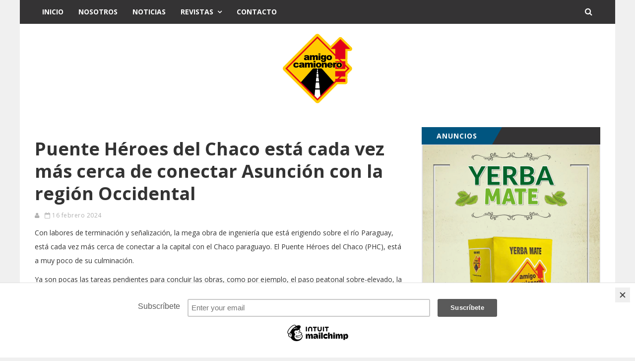

--- FILE ---
content_type: text/html; charset=UTF-8
request_url: https://amigocamionero.com.py/puente-heroes-del-chaco-esta-cada-vez-mas-cerca-de-conectar-asuncion-con-la-region-occidental/
body_size: 22771
content:
<!DOCTYPE html>
<html lang="es">
<head>
	
	<!-- Google Tag Manager -->
<script>(function(w,d,s,l,i){w[l]=w[l]||[];w[l].push({'gtm.start':
new Date().getTime(),event:'gtm.js'});var f=d.getElementsByTagName(s)[0],
j=d.createElement(s),dl=l!='dataLayer'?'&l='+l:'';j.async=true;j.src=
'https://www.googletagmanager.com/gtm.js?id='+i+dl;f.parentNode.insertBefore(j,f);
})(window,document,'script','dataLayer','GTM-NZN4XZN');</script>
<!-- End Google Tag Manager -->
	
	
	<meta charset="UTF-8" />
	<meta http-equiv="X-UA-Compatible" content="IE=edge" />
	<meta name="viewport" content="width=device-width, minimum-scale=1, maximum-scale=1, user-scalable=no" />
	<link rel="pingback" href="https://amigocamionero.com.py/xmlrpc.php" />
	<meta name='robots' content='index, follow, max-image-preview:large, max-snippet:-1, max-video-preview:-1' />

	<!-- This site is optimized with the Yoast SEO plugin v26.5 - https://yoast.com/wordpress/plugins/seo/ -->
	<title>Puente Héroes del Chaco está cada vez más cerca de conectar Asunción con la región Occidental - Amigo Camionero</title>
	<link rel="canonical" href="https://amigocamionero.com.py/puente-heroes-del-chaco-esta-cada-vez-mas-cerca-de-conectar-asuncion-con-la-region-occidental/" />
	<meta property="og:locale" content="es_ES" />
	<meta property="og:type" content="article" />
	<meta property="og:title" content="Puente Héroes del Chaco está cada vez más cerca de conectar Asunción con la región Occidental - Amigo Camionero" />
	<meta property="og:description" content="Con labores de terminación y señalización, la mega obra de ingeniería que está erigiendo sobre el río Paraguay, está cada vez más cerca de conectar a la capital con elLeer más" />
	<meta property="og:url" content="https://amigocamionero.com.py/puente-heroes-del-chaco-esta-cada-vez-mas-cerca-de-conectar-asuncion-con-la-region-occidental/" />
	<meta property="og:site_name" content="Amigo Camionero" />
	<meta property="article:published_time" content="2024-02-16T16:47:51+00:00" />
	<meta property="article:modified_time" content="2024-02-19T04:22:55+00:00" />
	<meta property="og:image" content="https://amigocamionero.com.py/wp-content/uploads/2024/02/Puente-Heroes-del-Chaco-2-1.jpg" />
	<meta property="og:image:width" content="2048" />
	<meta property="og:image:height" content="1152" />
	<meta property="og:image:type" content="image/jpeg" />
	<meta name="author" content="Olik Valera" />
	<meta name="twitter:card" content="summary_large_image" />
	<meta name="twitter:label1" content="Escrito por" />
	<meta name="twitter:data1" content="Olik Valera" />
	<meta name="twitter:label2" content="Tiempo de lectura" />
	<meta name="twitter:data2" content="2 minutos" />
	<script type="application/ld+json" class="yoast-schema-graph">{"@context":"https://schema.org","@graph":[{"@type":"Article","@id":"https://amigocamionero.com.py/puente-heroes-del-chaco-esta-cada-vez-mas-cerca-de-conectar-asuncion-con-la-region-occidental/#article","isPartOf":{"@id":"https://amigocamionero.com.py/puente-heroes-del-chaco-esta-cada-vez-mas-cerca-de-conectar-asuncion-con-la-region-occidental/"},"author":{"name":"Olik Valera","@id":"https://amigocamionero.com.py/#/schema/person/37233fd52daed178a107e60eab733da7"},"headline":"Puente Héroes del Chaco está cada vez más cerca de conectar Asunción con la región Occidental","datePublished":"2024-02-16T16:47:51+00:00","dateModified":"2024-02-19T04:22:55+00:00","mainEntityOfPage":{"@id":"https://amigocamionero.com.py/puente-heroes-del-chaco-esta-cada-vez-mas-cerca-de-conectar-asuncion-con-la-region-occidental/"},"wordCount":336,"publisher":{"@id":"https://amigocamionero.com.py/#organization"},"image":{"@id":"https://amigocamionero.com.py/puente-heroes-del-chaco-esta-cada-vez-mas-cerca-de-conectar-asuncion-con-la-region-occidental/#primaryimage"},"thumbnailUrl":"https://amigocamionero.com.py/wp-content/uploads/2024/02/Puente-Heroes-del-Chaco-2-1.jpg","keywords":["Puente Héroes del Chaco"],"articleSection":["Destacados"],"inLanguage":"es"},{"@type":"WebPage","@id":"https://amigocamionero.com.py/puente-heroes-del-chaco-esta-cada-vez-mas-cerca-de-conectar-asuncion-con-la-region-occidental/","url":"https://amigocamionero.com.py/puente-heroes-del-chaco-esta-cada-vez-mas-cerca-de-conectar-asuncion-con-la-region-occidental/","name":"Puente Héroes del Chaco está cada vez más cerca de conectar Asunción con la región Occidental - Amigo Camionero","isPartOf":{"@id":"https://amigocamionero.com.py/#website"},"primaryImageOfPage":{"@id":"https://amigocamionero.com.py/puente-heroes-del-chaco-esta-cada-vez-mas-cerca-de-conectar-asuncion-con-la-region-occidental/#primaryimage"},"image":{"@id":"https://amigocamionero.com.py/puente-heroes-del-chaco-esta-cada-vez-mas-cerca-de-conectar-asuncion-con-la-region-occidental/#primaryimage"},"thumbnailUrl":"https://amigocamionero.com.py/wp-content/uploads/2024/02/Puente-Heroes-del-Chaco-2-1.jpg","datePublished":"2024-02-16T16:47:51+00:00","dateModified":"2024-02-19T04:22:55+00:00","breadcrumb":{"@id":"https://amigocamionero.com.py/puente-heroes-del-chaco-esta-cada-vez-mas-cerca-de-conectar-asuncion-con-la-region-occidental/#breadcrumb"},"inLanguage":"es","potentialAction":[{"@type":"ReadAction","target":["https://amigocamionero.com.py/puente-heroes-del-chaco-esta-cada-vez-mas-cerca-de-conectar-asuncion-con-la-region-occidental/"]}]},{"@type":"ImageObject","inLanguage":"es","@id":"https://amigocamionero.com.py/puente-heroes-del-chaco-esta-cada-vez-mas-cerca-de-conectar-asuncion-con-la-region-occidental/#primaryimage","url":"https://amigocamionero.com.py/wp-content/uploads/2024/02/Puente-Heroes-del-Chaco-2-1.jpg","contentUrl":"https://amigocamionero.com.py/wp-content/uploads/2024/02/Puente-Heroes-del-Chaco-2-1.jpg","width":2048,"height":1152,"caption":"Puente Héroes del Chaco está cada vez más cerca de conectar Asunción con la región Occidental"},{"@type":"BreadcrumbList","@id":"https://amigocamionero.com.py/puente-heroes-del-chaco-esta-cada-vez-mas-cerca-de-conectar-asuncion-con-la-region-occidental/#breadcrumb","itemListElement":[{"@type":"ListItem","position":1,"name":"Portada","item":"https://amigocamionero.com.py/"},{"@type":"ListItem","position":2,"name":"Puente Héroes del Chaco está cada vez más cerca de conectar Asunción con la región Occidental"}]},{"@type":"WebSite","@id":"https://amigocamionero.com.py/#website","url":"https://amigocamionero.com.py/","name":"Amigo Camionero","description":"Las últimas novedades del mundo del transporte.","publisher":{"@id":"https://amigocamionero.com.py/#organization"},"potentialAction":[{"@type":"SearchAction","target":{"@type":"EntryPoint","urlTemplate":"https://amigocamionero.com.py/?s={search_term_string}"},"query-input":{"@type":"PropertyValueSpecification","valueRequired":true,"valueName":"search_term_string"}}],"inLanguage":"es"},{"@type":"Organization","@id":"https://amigocamionero.com.py/#organization","name":"Amigo Camionero","url":"https://amigocamionero.com.py/","logo":{"@type":"ImageObject","inLanguage":"es","@id":"https://amigocamionero.com.py/#/schema/logo/image/","url":"http://amigocamionero.com.py/wp-content/uploads/2017/09/logo.jpg","contentUrl":"http://amigocamionero.com.py/wp-content/uploads/2017/09/logo.jpg","width":900,"height":900,"caption":"Amigo Camionero"},"image":{"@id":"https://amigocamionero.com.py/#/schema/logo/image/"}},{"@type":"Person","@id":"https://amigocamionero.com.py/#/schema/person/37233fd52daed178a107e60eab733da7","name":"Olik Valera","image":{"@type":"ImageObject","inLanguage":"es","@id":"https://amigocamionero.com.py/#/schema/person/image/","url":"https://secure.gravatar.com/avatar/e1f8ee0f9648b569eba1c50a1fcf0fc50197e1f58f29f1a83526625e25efa533?s=96&d=mm&r=g","contentUrl":"https://secure.gravatar.com/avatar/e1f8ee0f9648b569eba1c50a1fcf0fc50197e1f58f29f1a83526625e25efa533?s=96&d=mm&r=g","caption":"Olik Valera"},"url":"https://amigocamionero.com.py/author/olik/"}]}</script>
	<!-- / Yoast SEO plugin. -->


<link rel='dns-prefetch' href='//static.addtoany.com' />
<link rel='dns-prefetch' href='//platform.twitter.com' />
<link rel='dns-prefetch' href='//fonts.googleapis.com' />
<link rel="alternate" type="application/rss+xml" title="Amigo Camionero &raquo; Feed" href="https://amigocamionero.com.py/feed/" />
<link rel="alternate" type="application/rss+xml" title="Amigo Camionero &raquo; Feed de los comentarios" href="https://amigocamionero.com.py/comments/feed/" />
<link rel="alternate" type="application/rss+xml" title="Amigo Camionero &raquo; Comentario Puente Héroes del Chaco está cada vez más cerca de conectar Asunción con la región Occidental del feed" href="https://amigocamionero.com.py/puente-heroes-del-chaco-esta-cada-vez-mas-cerca-de-conectar-asuncion-con-la-region-occidental/feed/" />
<link rel="alternate" title="oEmbed (JSON)" type="application/json+oembed" href="https://amigocamionero.com.py/wp-json/oembed/1.0/embed?url=https%3A%2F%2Famigocamionero.com.py%2Fpuente-heroes-del-chaco-esta-cada-vez-mas-cerca-de-conectar-asuncion-con-la-region-occidental%2F" />
<link rel="alternate" title="oEmbed (XML)" type="text/xml+oembed" href="https://amigocamionero.com.py/wp-json/oembed/1.0/embed?url=https%3A%2F%2Famigocamionero.com.py%2Fpuente-heroes-del-chaco-esta-cada-vez-mas-cerca-de-conectar-asuncion-con-la-region-occidental%2F&#038;format=xml" />
<style id='wp-img-auto-sizes-contain-inline-css' type='text/css'>
img:is([sizes=auto i],[sizes^="auto," i]){contain-intrinsic-size:3000px 1500px}
/*# sourceURL=wp-img-auto-sizes-contain-inline-css */
</style>

<style id='wp-emoji-styles-inline-css' type='text/css'>

	img.wp-smiley, img.emoji {
		display: inline !important;
		border: none !important;
		box-shadow: none !important;
		height: 1em !important;
		width: 1em !important;
		margin: 0 0.07em !important;
		vertical-align: -0.1em !important;
		background: none !important;
		padding: 0 !important;
	}
/*# sourceURL=wp-emoji-styles-inline-css */
</style>
<link rel='stylesheet' id='wp-block-library-css' href='https://amigocamionero.com.py/wp-includes/css/dist/block-library/style.min.css?ver=6.9' type='text/css' media='all' />
<style id='wp-block-gallery-inline-css' type='text/css'>
.blocks-gallery-grid:not(.has-nested-images),.wp-block-gallery:not(.has-nested-images){display:flex;flex-wrap:wrap;list-style-type:none;margin:0;padding:0}.blocks-gallery-grid:not(.has-nested-images) .blocks-gallery-image,.blocks-gallery-grid:not(.has-nested-images) .blocks-gallery-item,.wp-block-gallery:not(.has-nested-images) .blocks-gallery-image,.wp-block-gallery:not(.has-nested-images) .blocks-gallery-item{display:flex;flex-direction:column;flex-grow:1;justify-content:center;margin:0 1em 1em 0;position:relative;width:calc(50% - 1em)}.blocks-gallery-grid:not(.has-nested-images) .blocks-gallery-image:nth-of-type(2n),.blocks-gallery-grid:not(.has-nested-images) .blocks-gallery-item:nth-of-type(2n),.wp-block-gallery:not(.has-nested-images) .blocks-gallery-image:nth-of-type(2n),.wp-block-gallery:not(.has-nested-images) .blocks-gallery-item:nth-of-type(2n){margin-right:0}.blocks-gallery-grid:not(.has-nested-images) .blocks-gallery-image figure,.blocks-gallery-grid:not(.has-nested-images) .blocks-gallery-item figure,.wp-block-gallery:not(.has-nested-images) .blocks-gallery-image figure,.wp-block-gallery:not(.has-nested-images) .blocks-gallery-item figure{align-items:flex-end;display:flex;height:100%;justify-content:flex-start;margin:0}.blocks-gallery-grid:not(.has-nested-images) .blocks-gallery-image img,.blocks-gallery-grid:not(.has-nested-images) .blocks-gallery-item img,.wp-block-gallery:not(.has-nested-images) .blocks-gallery-image img,.wp-block-gallery:not(.has-nested-images) .blocks-gallery-item img{display:block;height:auto;max-width:100%;width:auto}.blocks-gallery-grid:not(.has-nested-images) .blocks-gallery-image figcaption,.blocks-gallery-grid:not(.has-nested-images) .blocks-gallery-item figcaption,.wp-block-gallery:not(.has-nested-images) .blocks-gallery-image figcaption,.wp-block-gallery:not(.has-nested-images) .blocks-gallery-item figcaption{background:linear-gradient(0deg,#000000b3,#0000004d 70%,#0000);bottom:0;box-sizing:border-box;color:#fff;font-size:.8em;margin:0;max-height:100%;overflow:auto;padding:3em .77em .7em;position:absolute;text-align:center;width:100%;z-index:2}.blocks-gallery-grid:not(.has-nested-images) .blocks-gallery-image figcaption img,.blocks-gallery-grid:not(.has-nested-images) .blocks-gallery-item figcaption img,.wp-block-gallery:not(.has-nested-images) .blocks-gallery-image figcaption img,.wp-block-gallery:not(.has-nested-images) .blocks-gallery-item figcaption img{display:inline}.blocks-gallery-grid:not(.has-nested-images) figcaption,.wp-block-gallery:not(.has-nested-images) figcaption{flex-grow:1}.blocks-gallery-grid:not(.has-nested-images).is-cropped .blocks-gallery-image a,.blocks-gallery-grid:not(.has-nested-images).is-cropped .blocks-gallery-image img,.blocks-gallery-grid:not(.has-nested-images).is-cropped .blocks-gallery-item a,.blocks-gallery-grid:not(.has-nested-images).is-cropped .blocks-gallery-item img,.wp-block-gallery:not(.has-nested-images).is-cropped .blocks-gallery-image a,.wp-block-gallery:not(.has-nested-images).is-cropped .blocks-gallery-image img,.wp-block-gallery:not(.has-nested-images).is-cropped .blocks-gallery-item a,.wp-block-gallery:not(.has-nested-images).is-cropped .blocks-gallery-item img{flex:1;height:100%;object-fit:cover;width:100%}.blocks-gallery-grid:not(.has-nested-images).columns-1 .blocks-gallery-image,.blocks-gallery-grid:not(.has-nested-images).columns-1 .blocks-gallery-item,.wp-block-gallery:not(.has-nested-images).columns-1 .blocks-gallery-image,.wp-block-gallery:not(.has-nested-images).columns-1 .blocks-gallery-item{margin-right:0;width:100%}@media (min-width:600px){.blocks-gallery-grid:not(.has-nested-images).columns-3 .blocks-gallery-image,.blocks-gallery-grid:not(.has-nested-images).columns-3 .blocks-gallery-item,.wp-block-gallery:not(.has-nested-images).columns-3 .blocks-gallery-image,.wp-block-gallery:not(.has-nested-images).columns-3 .blocks-gallery-item{margin-right:1em;width:calc(33.33333% - .66667em)}.blocks-gallery-grid:not(.has-nested-images).columns-4 .blocks-gallery-image,.blocks-gallery-grid:not(.has-nested-images).columns-4 .blocks-gallery-item,.wp-block-gallery:not(.has-nested-images).columns-4 .blocks-gallery-image,.wp-block-gallery:not(.has-nested-images).columns-4 .blocks-gallery-item{margin-right:1em;width:calc(25% - .75em)}.blocks-gallery-grid:not(.has-nested-images).columns-5 .blocks-gallery-image,.blocks-gallery-grid:not(.has-nested-images).columns-5 .blocks-gallery-item,.wp-block-gallery:not(.has-nested-images).columns-5 .blocks-gallery-image,.wp-block-gallery:not(.has-nested-images).columns-5 .blocks-gallery-item{margin-right:1em;width:calc(20% - .8em)}.blocks-gallery-grid:not(.has-nested-images).columns-6 .blocks-gallery-image,.blocks-gallery-grid:not(.has-nested-images).columns-6 .blocks-gallery-item,.wp-block-gallery:not(.has-nested-images).columns-6 .blocks-gallery-image,.wp-block-gallery:not(.has-nested-images).columns-6 .blocks-gallery-item{margin-right:1em;width:calc(16.66667% - .83333em)}.blocks-gallery-grid:not(.has-nested-images).columns-7 .blocks-gallery-image,.blocks-gallery-grid:not(.has-nested-images).columns-7 .blocks-gallery-item,.wp-block-gallery:not(.has-nested-images).columns-7 .blocks-gallery-image,.wp-block-gallery:not(.has-nested-images).columns-7 .blocks-gallery-item{margin-right:1em;width:calc(14.28571% - .85714em)}.blocks-gallery-grid:not(.has-nested-images).columns-8 .blocks-gallery-image,.blocks-gallery-grid:not(.has-nested-images).columns-8 .blocks-gallery-item,.wp-block-gallery:not(.has-nested-images).columns-8 .blocks-gallery-image,.wp-block-gallery:not(.has-nested-images).columns-8 .blocks-gallery-item{margin-right:1em;width:calc(12.5% - .875em)}.blocks-gallery-grid:not(.has-nested-images).columns-1 .blocks-gallery-image:nth-of-type(1n),.blocks-gallery-grid:not(.has-nested-images).columns-1 .blocks-gallery-item:nth-of-type(1n),.blocks-gallery-grid:not(.has-nested-images).columns-2 .blocks-gallery-image:nth-of-type(2n),.blocks-gallery-grid:not(.has-nested-images).columns-2 .blocks-gallery-item:nth-of-type(2n),.blocks-gallery-grid:not(.has-nested-images).columns-3 .blocks-gallery-image:nth-of-type(3n),.blocks-gallery-grid:not(.has-nested-images).columns-3 .blocks-gallery-item:nth-of-type(3n),.blocks-gallery-grid:not(.has-nested-images).columns-4 .blocks-gallery-image:nth-of-type(4n),.blocks-gallery-grid:not(.has-nested-images).columns-4 .blocks-gallery-item:nth-of-type(4n),.blocks-gallery-grid:not(.has-nested-images).columns-5 .blocks-gallery-image:nth-of-type(5n),.blocks-gallery-grid:not(.has-nested-images).columns-5 .blocks-gallery-item:nth-of-type(5n),.blocks-gallery-grid:not(.has-nested-images).columns-6 .blocks-gallery-image:nth-of-type(6n),.blocks-gallery-grid:not(.has-nested-images).columns-6 .blocks-gallery-item:nth-of-type(6n),.blocks-gallery-grid:not(.has-nested-images).columns-7 .blocks-gallery-image:nth-of-type(7n),.blocks-gallery-grid:not(.has-nested-images).columns-7 .blocks-gallery-item:nth-of-type(7n),.blocks-gallery-grid:not(.has-nested-images).columns-8 .blocks-gallery-image:nth-of-type(8n),.blocks-gallery-grid:not(.has-nested-images).columns-8 .blocks-gallery-item:nth-of-type(8n),.wp-block-gallery:not(.has-nested-images).columns-1 .blocks-gallery-image:nth-of-type(1n),.wp-block-gallery:not(.has-nested-images).columns-1 .blocks-gallery-item:nth-of-type(1n),.wp-block-gallery:not(.has-nested-images).columns-2 .blocks-gallery-image:nth-of-type(2n),.wp-block-gallery:not(.has-nested-images).columns-2 .blocks-gallery-item:nth-of-type(2n),.wp-block-gallery:not(.has-nested-images).columns-3 .blocks-gallery-image:nth-of-type(3n),.wp-block-gallery:not(.has-nested-images).columns-3 .blocks-gallery-item:nth-of-type(3n),.wp-block-gallery:not(.has-nested-images).columns-4 .blocks-gallery-image:nth-of-type(4n),.wp-block-gallery:not(.has-nested-images).columns-4 .blocks-gallery-item:nth-of-type(4n),.wp-block-gallery:not(.has-nested-images).columns-5 .blocks-gallery-image:nth-of-type(5n),.wp-block-gallery:not(.has-nested-images).columns-5 .blocks-gallery-item:nth-of-type(5n),.wp-block-gallery:not(.has-nested-images).columns-6 .blocks-gallery-image:nth-of-type(6n),.wp-block-gallery:not(.has-nested-images).columns-6 .blocks-gallery-item:nth-of-type(6n),.wp-block-gallery:not(.has-nested-images).columns-7 .blocks-gallery-image:nth-of-type(7n),.wp-block-gallery:not(.has-nested-images).columns-7 .blocks-gallery-item:nth-of-type(7n),.wp-block-gallery:not(.has-nested-images).columns-8 .blocks-gallery-image:nth-of-type(8n),.wp-block-gallery:not(.has-nested-images).columns-8 .blocks-gallery-item:nth-of-type(8n){margin-right:0}}.blocks-gallery-grid:not(.has-nested-images) .blocks-gallery-image:last-child,.blocks-gallery-grid:not(.has-nested-images) .blocks-gallery-item:last-child,.wp-block-gallery:not(.has-nested-images) .blocks-gallery-image:last-child,.wp-block-gallery:not(.has-nested-images) .blocks-gallery-item:last-child{margin-right:0}.blocks-gallery-grid:not(.has-nested-images).alignleft,.blocks-gallery-grid:not(.has-nested-images).alignright,.wp-block-gallery:not(.has-nested-images).alignleft,.wp-block-gallery:not(.has-nested-images).alignright{max-width:420px;width:100%}.blocks-gallery-grid:not(.has-nested-images).aligncenter .blocks-gallery-item figure,.wp-block-gallery:not(.has-nested-images).aligncenter .blocks-gallery-item figure{justify-content:center}.wp-block-gallery:not(.is-cropped) .blocks-gallery-item{align-self:flex-start}figure.wp-block-gallery.has-nested-images{align-items:normal}.wp-block-gallery.has-nested-images figure.wp-block-image:not(#individual-image){margin:0;width:calc(50% - var(--wp--style--unstable-gallery-gap, 16px)/2)}.wp-block-gallery.has-nested-images figure.wp-block-image{box-sizing:border-box;display:flex;flex-direction:column;flex-grow:1;justify-content:center;max-width:100%;position:relative}.wp-block-gallery.has-nested-images figure.wp-block-image>a,.wp-block-gallery.has-nested-images figure.wp-block-image>div{flex-direction:column;flex-grow:1;margin:0}.wp-block-gallery.has-nested-images figure.wp-block-image img{display:block;height:auto;max-width:100%!important;width:auto}.wp-block-gallery.has-nested-images figure.wp-block-image figcaption,.wp-block-gallery.has-nested-images figure.wp-block-image:has(figcaption):before{bottom:0;left:0;max-height:100%;position:absolute;right:0}.wp-block-gallery.has-nested-images figure.wp-block-image:has(figcaption):before{backdrop-filter:blur(3px);content:"";height:100%;-webkit-mask-image:linear-gradient(0deg,#000 20%,#0000);mask-image:linear-gradient(0deg,#000 20%,#0000);max-height:40%;pointer-events:none}.wp-block-gallery.has-nested-images figure.wp-block-image figcaption{box-sizing:border-box;color:#fff;font-size:13px;margin:0;overflow:auto;padding:1em;text-align:center;text-shadow:0 0 1.5px #000}.wp-block-gallery.has-nested-images figure.wp-block-image figcaption::-webkit-scrollbar{height:12px;width:12px}.wp-block-gallery.has-nested-images figure.wp-block-image figcaption::-webkit-scrollbar-track{background-color:initial}.wp-block-gallery.has-nested-images figure.wp-block-image figcaption::-webkit-scrollbar-thumb{background-clip:padding-box;background-color:initial;border:3px solid #0000;border-radius:8px}.wp-block-gallery.has-nested-images figure.wp-block-image figcaption:focus-within::-webkit-scrollbar-thumb,.wp-block-gallery.has-nested-images figure.wp-block-image figcaption:focus::-webkit-scrollbar-thumb,.wp-block-gallery.has-nested-images figure.wp-block-image figcaption:hover::-webkit-scrollbar-thumb{background-color:#fffc}.wp-block-gallery.has-nested-images figure.wp-block-image figcaption{scrollbar-color:#0000 #0000;scrollbar-gutter:stable both-edges;scrollbar-width:thin}.wp-block-gallery.has-nested-images figure.wp-block-image figcaption:focus,.wp-block-gallery.has-nested-images figure.wp-block-image figcaption:focus-within,.wp-block-gallery.has-nested-images figure.wp-block-image figcaption:hover{scrollbar-color:#fffc #0000}.wp-block-gallery.has-nested-images figure.wp-block-image figcaption{will-change:transform}@media (hover:none){.wp-block-gallery.has-nested-images figure.wp-block-image figcaption{scrollbar-color:#fffc #0000}}.wp-block-gallery.has-nested-images figure.wp-block-image figcaption{background:linear-gradient(0deg,#0006,#0000)}.wp-block-gallery.has-nested-images figure.wp-block-image figcaption img{display:inline}.wp-block-gallery.has-nested-images figure.wp-block-image figcaption a{color:inherit}.wp-block-gallery.has-nested-images figure.wp-block-image.has-custom-border img{box-sizing:border-box}.wp-block-gallery.has-nested-images figure.wp-block-image.has-custom-border>a,.wp-block-gallery.has-nested-images figure.wp-block-image.has-custom-border>div,.wp-block-gallery.has-nested-images figure.wp-block-image.is-style-rounded>a,.wp-block-gallery.has-nested-images figure.wp-block-image.is-style-rounded>div{flex:1 1 auto}.wp-block-gallery.has-nested-images figure.wp-block-image.has-custom-border figcaption,.wp-block-gallery.has-nested-images figure.wp-block-image.is-style-rounded figcaption{background:none;color:inherit;flex:initial;margin:0;padding:10px 10px 9px;position:relative;text-shadow:none}.wp-block-gallery.has-nested-images figure.wp-block-image.has-custom-border:before,.wp-block-gallery.has-nested-images figure.wp-block-image.is-style-rounded:before{content:none}.wp-block-gallery.has-nested-images figcaption{flex-basis:100%;flex-grow:1;text-align:center}.wp-block-gallery.has-nested-images:not(.is-cropped) figure.wp-block-image:not(#individual-image){margin-bottom:auto;margin-top:0}.wp-block-gallery.has-nested-images.is-cropped figure.wp-block-image:not(#individual-image){align-self:inherit}.wp-block-gallery.has-nested-images.is-cropped figure.wp-block-image:not(#individual-image)>a,.wp-block-gallery.has-nested-images.is-cropped figure.wp-block-image:not(#individual-image)>div:not(.components-drop-zone){display:flex}.wp-block-gallery.has-nested-images.is-cropped figure.wp-block-image:not(#individual-image) a,.wp-block-gallery.has-nested-images.is-cropped figure.wp-block-image:not(#individual-image) img{flex:1 0 0%;height:100%;object-fit:cover;width:100%}.wp-block-gallery.has-nested-images.columns-1 figure.wp-block-image:not(#individual-image){width:100%}@media (min-width:600px){.wp-block-gallery.has-nested-images.columns-3 figure.wp-block-image:not(#individual-image){width:calc(33.33333% - var(--wp--style--unstable-gallery-gap, 16px)*.66667)}.wp-block-gallery.has-nested-images.columns-4 figure.wp-block-image:not(#individual-image){width:calc(25% - var(--wp--style--unstable-gallery-gap, 16px)*.75)}.wp-block-gallery.has-nested-images.columns-5 figure.wp-block-image:not(#individual-image){width:calc(20% - var(--wp--style--unstable-gallery-gap, 16px)*.8)}.wp-block-gallery.has-nested-images.columns-6 figure.wp-block-image:not(#individual-image){width:calc(16.66667% - var(--wp--style--unstable-gallery-gap, 16px)*.83333)}.wp-block-gallery.has-nested-images.columns-7 figure.wp-block-image:not(#individual-image){width:calc(14.28571% - var(--wp--style--unstable-gallery-gap, 16px)*.85714)}.wp-block-gallery.has-nested-images.columns-8 figure.wp-block-image:not(#individual-image){width:calc(12.5% - var(--wp--style--unstable-gallery-gap, 16px)*.875)}.wp-block-gallery.has-nested-images.columns-default figure.wp-block-image:not(#individual-image){width:calc(33.33% - var(--wp--style--unstable-gallery-gap, 16px)*.66667)}.wp-block-gallery.has-nested-images.columns-default figure.wp-block-image:not(#individual-image):first-child:nth-last-child(2),.wp-block-gallery.has-nested-images.columns-default figure.wp-block-image:not(#individual-image):first-child:nth-last-child(2)~figure.wp-block-image:not(#individual-image){width:calc(50% - var(--wp--style--unstable-gallery-gap, 16px)*.5)}.wp-block-gallery.has-nested-images.columns-default figure.wp-block-image:not(#individual-image):first-child:last-child{width:100%}}.wp-block-gallery.has-nested-images.alignleft,.wp-block-gallery.has-nested-images.alignright{max-width:420px;width:100%}.wp-block-gallery.has-nested-images.aligncenter{justify-content:center}
/*# sourceURL=https://amigocamionero.com.py/wp-includes/blocks/gallery/style.min.css */
</style>
<style id='wp-block-image-inline-css' type='text/css'>
.wp-block-image>a,.wp-block-image>figure>a{display:inline-block}.wp-block-image img{box-sizing:border-box;height:auto;max-width:100%;vertical-align:bottom}@media not (prefers-reduced-motion){.wp-block-image img.hide{visibility:hidden}.wp-block-image img.show{animation:show-content-image .4s}}.wp-block-image[style*=border-radius] img,.wp-block-image[style*=border-radius]>a{border-radius:inherit}.wp-block-image.has-custom-border img{box-sizing:border-box}.wp-block-image.aligncenter{text-align:center}.wp-block-image.alignfull>a,.wp-block-image.alignwide>a{width:100%}.wp-block-image.alignfull img,.wp-block-image.alignwide img{height:auto;width:100%}.wp-block-image .aligncenter,.wp-block-image .alignleft,.wp-block-image .alignright,.wp-block-image.aligncenter,.wp-block-image.alignleft,.wp-block-image.alignright{display:table}.wp-block-image .aligncenter>figcaption,.wp-block-image .alignleft>figcaption,.wp-block-image .alignright>figcaption,.wp-block-image.aligncenter>figcaption,.wp-block-image.alignleft>figcaption,.wp-block-image.alignright>figcaption{caption-side:bottom;display:table-caption}.wp-block-image .alignleft{float:left;margin:.5em 1em .5em 0}.wp-block-image .alignright{float:right;margin:.5em 0 .5em 1em}.wp-block-image .aligncenter{margin-left:auto;margin-right:auto}.wp-block-image :where(figcaption){margin-bottom:1em;margin-top:.5em}.wp-block-image.is-style-circle-mask img{border-radius:9999px}@supports ((-webkit-mask-image:none) or (mask-image:none)) or (-webkit-mask-image:none){.wp-block-image.is-style-circle-mask img{border-radius:0;-webkit-mask-image:url('data:image/svg+xml;utf8,<svg viewBox="0 0 100 100" xmlns="http://www.w3.org/2000/svg"><circle cx="50" cy="50" r="50"/></svg>');mask-image:url('data:image/svg+xml;utf8,<svg viewBox="0 0 100 100" xmlns="http://www.w3.org/2000/svg"><circle cx="50" cy="50" r="50"/></svg>');mask-mode:alpha;-webkit-mask-position:center;mask-position:center;-webkit-mask-repeat:no-repeat;mask-repeat:no-repeat;-webkit-mask-size:contain;mask-size:contain}}:root :where(.wp-block-image.is-style-rounded img,.wp-block-image .is-style-rounded img){border-radius:9999px}.wp-block-image figure{margin:0}.wp-lightbox-container{display:flex;flex-direction:column;position:relative}.wp-lightbox-container img{cursor:zoom-in}.wp-lightbox-container img:hover+button{opacity:1}.wp-lightbox-container button{align-items:center;backdrop-filter:blur(16px) saturate(180%);background-color:#5a5a5a40;border:none;border-radius:4px;cursor:zoom-in;display:flex;height:20px;justify-content:center;opacity:0;padding:0;position:absolute;right:16px;text-align:center;top:16px;width:20px;z-index:100}@media not (prefers-reduced-motion){.wp-lightbox-container button{transition:opacity .2s ease}}.wp-lightbox-container button:focus-visible{outline:3px auto #5a5a5a40;outline:3px auto -webkit-focus-ring-color;outline-offset:3px}.wp-lightbox-container button:hover{cursor:pointer;opacity:1}.wp-lightbox-container button:focus{opacity:1}.wp-lightbox-container button:focus,.wp-lightbox-container button:hover,.wp-lightbox-container button:not(:hover):not(:active):not(.has-background){background-color:#5a5a5a40;border:none}.wp-lightbox-overlay{box-sizing:border-box;cursor:zoom-out;height:100vh;left:0;overflow:hidden;position:fixed;top:0;visibility:hidden;width:100%;z-index:100000}.wp-lightbox-overlay .close-button{align-items:center;cursor:pointer;display:flex;justify-content:center;min-height:40px;min-width:40px;padding:0;position:absolute;right:calc(env(safe-area-inset-right) + 16px);top:calc(env(safe-area-inset-top) + 16px);z-index:5000000}.wp-lightbox-overlay .close-button:focus,.wp-lightbox-overlay .close-button:hover,.wp-lightbox-overlay .close-button:not(:hover):not(:active):not(.has-background){background:none;border:none}.wp-lightbox-overlay .lightbox-image-container{height:var(--wp--lightbox-container-height);left:50%;overflow:hidden;position:absolute;top:50%;transform:translate(-50%,-50%);transform-origin:top left;width:var(--wp--lightbox-container-width);z-index:9999999999}.wp-lightbox-overlay .wp-block-image{align-items:center;box-sizing:border-box;display:flex;height:100%;justify-content:center;margin:0;position:relative;transform-origin:0 0;width:100%;z-index:3000000}.wp-lightbox-overlay .wp-block-image img{height:var(--wp--lightbox-image-height);min-height:var(--wp--lightbox-image-height);min-width:var(--wp--lightbox-image-width);width:var(--wp--lightbox-image-width)}.wp-lightbox-overlay .wp-block-image figcaption{display:none}.wp-lightbox-overlay button{background:none;border:none}.wp-lightbox-overlay .scrim{background-color:#fff;height:100%;opacity:.9;position:absolute;width:100%;z-index:2000000}.wp-lightbox-overlay.active{visibility:visible}@media not (prefers-reduced-motion){.wp-lightbox-overlay.active{animation:turn-on-visibility .25s both}.wp-lightbox-overlay.active img{animation:turn-on-visibility .35s both}.wp-lightbox-overlay.show-closing-animation:not(.active){animation:turn-off-visibility .35s both}.wp-lightbox-overlay.show-closing-animation:not(.active) img{animation:turn-off-visibility .25s both}.wp-lightbox-overlay.zoom.active{animation:none;opacity:1;visibility:visible}.wp-lightbox-overlay.zoom.active .lightbox-image-container{animation:lightbox-zoom-in .4s}.wp-lightbox-overlay.zoom.active .lightbox-image-container img{animation:none}.wp-lightbox-overlay.zoom.active .scrim{animation:turn-on-visibility .4s forwards}.wp-lightbox-overlay.zoom.show-closing-animation:not(.active){animation:none}.wp-lightbox-overlay.zoom.show-closing-animation:not(.active) .lightbox-image-container{animation:lightbox-zoom-out .4s}.wp-lightbox-overlay.zoom.show-closing-animation:not(.active) .lightbox-image-container img{animation:none}.wp-lightbox-overlay.zoom.show-closing-animation:not(.active) .scrim{animation:turn-off-visibility .4s forwards}}@keyframes show-content-image{0%{visibility:hidden}99%{visibility:hidden}to{visibility:visible}}@keyframes turn-on-visibility{0%{opacity:0}to{opacity:1}}@keyframes turn-off-visibility{0%{opacity:1;visibility:visible}99%{opacity:0;visibility:visible}to{opacity:0;visibility:hidden}}@keyframes lightbox-zoom-in{0%{transform:translate(calc((-100vw + var(--wp--lightbox-scrollbar-width))/2 + var(--wp--lightbox-initial-left-position)),calc(-50vh + var(--wp--lightbox-initial-top-position))) scale(var(--wp--lightbox-scale))}to{transform:translate(-50%,-50%) scale(1)}}@keyframes lightbox-zoom-out{0%{transform:translate(-50%,-50%) scale(1);visibility:visible}99%{visibility:visible}to{transform:translate(calc((-100vw + var(--wp--lightbox-scrollbar-width))/2 + var(--wp--lightbox-initial-left-position)),calc(-50vh + var(--wp--lightbox-initial-top-position))) scale(var(--wp--lightbox-scale));visibility:hidden}}
/*# sourceURL=https://amigocamionero.com.py/wp-includes/blocks/image/style.min.css */
</style>
<style id='wp-block-embed-inline-css' type='text/css'>
.wp-block-embed.alignleft,.wp-block-embed.alignright,.wp-block[data-align=left]>[data-type="core/embed"],.wp-block[data-align=right]>[data-type="core/embed"]{max-width:360px;width:100%}.wp-block-embed.alignleft .wp-block-embed__wrapper,.wp-block-embed.alignright .wp-block-embed__wrapper,.wp-block[data-align=left]>[data-type="core/embed"] .wp-block-embed__wrapper,.wp-block[data-align=right]>[data-type="core/embed"] .wp-block-embed__wrapper{min-width:280px}.wp-block-cover .wp-block-embed{min-height:240px;min-width:320px}.wp-block-embed{overflow-wrap:break-word}.wp-block-embed :where(figcaption){margin-bottom:1em;margin-top:.5em}.wp-block-embed iframe{max-width:100%}.wp-block-embed__wrapper{position:relative}.wp-embed-responsive .wp-has-aspect-ratio .wp-block-embed__wrapper:before{content:"";display:block;padding-top:50%}.wp-embed-responsive .wp-has-aspect-ratio iframe{bottom:0;height:100%;left:0;position:absolute;right:0;top:0;width:100%}.wp-embed-responsive .wp-embed-aspect-21-9 .wp-block-embed__wrapper:before{padding-top:42.85%}.wp-embed-responsive .wp-embed-aspect-18-9 .wp-block-embed__wrapper:before{padding-top:50%}.wp-embed-responsive .wp-embed-aspect-16-9 .wp-block-embed__wrapper:before{padding-top:56.25%}.wp-embed-responsive .wp-embed-aspect-4-3 .wp-block-embed__wrapper:before{padding-top:75%}.wp-embed-responsive .wp-embed-aspect-1-1 .wp-block-embed__wrapper:before{padding-top:100%}.wp-embed-responsive .wp-embed-aspect-9-16 .wp-block-embed__wrapper:before{padding-top:177.77%}.wp-embed-responsive .wp-embed-aspect-1-2 .wp-block-embed__wrapper:before{padding-top:200%}
/*# sourceURL=https://amigocamionero.com.py/wp-includes/blocks/embed/style.min.css */
</style>
<style id='wp-block-spacer-inline-css' type='text/css'>
.wp-block-spacer{clear:both}
/*# sourceURL=https://amigocamionero.com.py/wp-includes/blocks/spacer/style.min.css */
</style>
<style id='global-styles-inline-css' type='text/css'>
:root{--wp--preset--aspect-ratio--square: 1;--wp--preset--aspect-ratio--4-3: 4/3;--wp--preset--aspect-ratio--3-4: 3/4;--wp--preset--aspect-ratio--3-2: 3/2;--wp--preset--aspect-ratio--2-3: 2/3;--wp--preset--aspect-ratio--16-9: 16/9;--wp--preset--aspect-ratio--9-16: 9/16;--wp--preset--color--black: #000000;--wp--preset--color--cyan-bluish-gray: #abb8c3;--wp--preset--color--white: #ffffff;--wp--preset--color--pale-pink: #f78da7;--wp--preset--color--vivid-red: #cf2e2e;--wp--preset--color--luminous-vivid-orange: #ff6900;--wp--preset--color--luminous-vivid-amber: #fcb900;--wp--preset--color--light-green-cyan: #7bdcb5;--wp--preset--color--vivid-green-cyan: #00d084;--wp--preset--color--pale-cyan-blue: #8ed1fc;--wp--preset--color--vivid-cyan-blue: #0693e3;--wp--preset--color--vivid-purple: #9b51e0;--wp--preset--gradient--vivid-cyan-blue-to-vivid-purple: linear-gradient(135deg,rgb(6,147,227) 0%,rgb(155,81,224) 100%);--wp--preset--gradient--light-green-cyan-to-vivid-green-cyan: linear-gradient(135deg,rgb(122,220,180) 0%,rgb(0,208,130) 100%);--wp--preset--gradient--luminous-vivid-amber-to-luminous-vivid-orange: linear-gradient(135deg,rgb(252,185,0) 0%,rgb(255,105,0) 100%);--wp--preset--gradient--luminous-vivid-orange-to-vivid-red: linear-gradient(135deg,rgb(255,105,0) 0%,rgb(207,46,46) 100%);--wp--preset--gradient--very-light-gray-to-cyan-bluish-gray: linear-gradient(135deg,rgb(238,238,238) 0%,rgb(169,184,195) 100%);--wp--preset--gradient--cool-to-warm-spectrum: linear-gradient(135deg,rgb(74,234,220) 0%,rgb(151,120,209) 20%,rgb(207,42,186) 40%,rgb(238,44,130) 60%,rgb(251,105,98) 80%,rgb(254,248,76) 100%);--wp--preset--gradient--blush-light-purple: linear-gradient(135deg,rgb(255,206,236) 0%,rgb(152,150,240) 100%);--wp--preset--gradient--blush-bordeaux: linear-gradient(135deg,rgb(254,205,165) 0%,rgb(254,45,45) 50%,rgb(107,0,62) 100%);--wp--preset--gradient--luminous-dusk: linear-gradient(135deg,rgb(255,203,112) 0%,rgb(199,81,192) 50%,rgb(65,88,208) 100%);--wp--preset--gradient--pale-ocean: linear-gradient(135deg,rgb(255,245,203) 0%,rgb(182,227,212) 50%,rgb(51,167,181) 100%);--wp--preset--gradient--electric-grass: linear-gradient(135deg,rgb(202,248,128) 0%,rgb(113,206,126) 100%);--wp--preset--gradient--midnight: linear-gradient(135deg,rgb(2,3,129) 0%,rgb(40,116,252) 100%);--wp--preset--font-size--small: 13px;--wp--preset--font-size--medium: 20px;--wp--preset--font-size--large: 36px;--wp--preset--font-size--x-large: 42px;--wp--preset--spacing--20: 0.44rem;--wp--preset--spacing--30: 0.67rem;--wp--preset--spacing--40: 1rem;--wp--preset--spacing--50: 1.5rem;--wp--preset--spacing--60: 2.25rem;--wp--preset--spacing--70: 3.38rem;--wp--preset--spacing--80: 5.06rem;--wp--preset--shadow--natural: 6px 6px 9px rgba(0, 0, 0, 0.2);--wp--preset--shadow--deep: 12px 12px 50px rgba(0, 0, 0, 0.4);--wp--preset--shadow--sharp: 6px 6px 0px rgba(0, 0, 0, 0.2);--wp--preset--shadow--outlined: 6px 6px 0px -3px rgb(255, 255, 255), 6px 6px rgb(0, 0, 0);--wp--preset--shadow--crisp: 6px 6px 0px rgb(0, 0, 0);}:where(.is-layout-flex){gap: 0.5em;}:where(.is-layout-grid){gap: 0.5em;}body .is-layout-flex{display: flex;}.is-layout-flex{flex-wrap: wrap;align-items: center;}.is-layout-flex > :is(*, div){margin: 0;}body .is-layout-grid{display: grid;}.is-layout-grid > :is(*, div){margin: 0;}:where(.wp-block-columns.is-layout-flex){gap: 2em;}:where(.wp-block-columns.is-layout-grid){gap: 2em;}:where(.wp-block-post-template.is-layout-flex){gap: 1.25em;}:where(.wp-block-post-template.is-layout-grid){gap: 1.25em;}.has-black-color{color: var(--wp--preset--color--black) !important;}.has-cyan-bluish-gray-color{color: var(--wp--preset--color--cyan-bluish-gray) !important;}.has-white-color{color: var(--wp--preset--color--white) !important;}.has-pale-pink-color{color: var(--wp--preset--color--pale-pink) !important;}.has-vivid-red-color{color: var(--wp--preset--color--vivid-red) !important;}.has-luminous-vivid-orange-color{color: var(--wp--preset--color--luminous-vivid-orange) !important;}.has-luminous-vivid-amber-color{color: var(--wp--preset--color--luminous-vivid-amber) !important;}.has-light-green-cyan-color{color: var(--wp--preset--color--light-green-cyan) !important;}.has-vivid-green-cyan-color{color: var(--wp--preset--color--vivid-green-cyan) !important;}.has-pale-cyan-blue-color{color: var(--wp--preset--color--pale-cyan-blue) !important;}.has-vivid-cyan-blue-color{color: var(--wp--preset--color--vivid-cyan-blue) !important;}.has-vivid-purple-color{color: var(--wp--preset--color--vivid-purple) !important;}.has-black-background-color{background-color: var(--wp--preset--color--black) !important;}.has-cyan-bluish-gray-background-color{background-color: var(--wp--preset--color--cyan-bluish-gray) !important;}.has-white-background-color{background-color: var(--wp--preset--color--white) !important;}.has-pale-pink-background-color{background-color: var(--wp--preset--color--pale-pink) !important;}.has-vivid-red-background-color{background-color: var(--wp--preset--color--vivid-red) !important;}.has-luminous-vivid-orange-background-color{background-color: var(--wp--preset--color--luminous-vivid-orange) !important;}.has-luminous-vivid-amber-background-color{background-color: var(--wp--preset--color--luminous-vivid-amber) !important;}.has-light-green-cyan-background-color{background-color: var(--wp--preset--color--light-green-cyan) !important;}.has-vivid-green-cyan-background-color{background-color: var(--wp--preset--color--vivid-green-cyan) !important;}.has-pale-cyan-blue-background-color{background-color: var(--wp--preset--color--pale-cyan-blue) !important;}.has-vivid-cyan-blue-background-color{background-color: var(--wp--preset--color--vivid-cyan-blue) !important;}.has-vivid-purple-background-color{background-color: var(--wp--preset--color--vivid-purple) !important;}.has-black-border-color{border-color: var(--wp--preset--color--black) !important;}.has-cyan-bluish-gray-border-color{border-color: var(--wp--preset--color--cyan-bluish-gray) !important;}.has-white-border-color{border-color: var(--wp--preset--color--white) !important;}.has-pale-pink-border-color{border-color: var(--wp--preset--color--pale-pink) !important;}.has-vivid-red-border-color{border-color: var(--wp--preset--color--vivid-red) !important;}.has-luminous-vivid-orange-border-color{border-color: var(--wp--preset--color--luminous-vivid-orange) !important;}.has-luminous-vivid-amber-border-color{border-color: var(--wp--preset--color--luminous-vivid-amber) !important;}.has-light-green-cyan-border-color{border-color: var(--wp--preset--color--light-green-cyan) !important;}.has-vivid-green-cyan-border-color{border-color: var(--wp--preset--color--vivid-green-cyan) !important;}.has-pale-cyan-blue-border-color{border-color: var(--wp--preset--color--pale-cyan-blue) !important;}.has-vivid-cyan-blue-border-color{border-color: var(--wp--preset--color--vivid-cyan-blue) !important;}.has-vivid-purple-border-color{border-color: var(--wp--preset--color--vivid-purple) !important;}.has-vivid-cyan-blue-to-vivid-purple-gradient-background{background: var(--wp--preset--gradient--vivid-cyan-blue-to-vivid-purple) !important;}.has-light-green-cyan-to-vivid-green-cyan-gradient-background{background: var(--wp--preset--gradient--light-green-cyan-to-vivid-green-cyan) !important;}.has-luminous-vivid-amber-to-luminous-vivid-orange-gradient-background{background: var(--wp--preset--gradient--luminous-vivid-amber-to-luminous-vivid-orange) !important;}.has-luminous-vivid-orange-to-vivid-red-gradient-background{background: var(--wp--preset--gradient--luminous-vivid-orange-to-vivid-red) !important;}.has-very-light-gray-to-cyan-bluish-gray-gradient-background{background: var(--wp--preset--gradient--very-light-gray-to-cyan-bluish-gray) !important;}.has-cool-to-warm-spectrum-gradient-background{background: var(--wp--preset--gradient--cool-to-warm-spectrum) !important;}.has-blush-light-purple-gradient-background{background: var(--wp--preset--gradient--blush-light-purple) !important;}.has-blush-bordeaux-gradient-background{background: var(--wp--preset--gradient--blush-bordeaux) !important;}.has-luminous-dusk-gradient-background{background: var(--wp--preset--gradient--luminous-dusk) !important;}.has-pale-ocean-gradient-background{background: var(--wp--preset--gradient--pale-ocean) !important;}.has-electric-grass-gradient-background{background: var(--wp--preset--gradient--electric-grass) !important;}.has-midnight-gradient-background{background: var(--wp--preset--gradient--midnight) !important;}.has-small-font-size{font-size: var(--wp--preset--font-size--small) !important;}.has-medium-font-size{font-size: var(--wp--preset--font-size--medium) !important;}.has-large-font-size{font-size: var(--wp--preset--font-size--large) !important;}.has-x-large-font-size{font-size: var(--wp--preset--font-size--x-large) !important;}
/*# sourceURL=global-styles-inline-css */
</style>
<style id='core-block-supports-inline-css' type='text/css'>
.wp-block-gallery.wp-block-gallery-1{--wp--style--unstable-gallery-gap:var( --wp--style--gallery-gap-default, var( --gallery-block--gutter-size, var( --wp--style--block-gap, 0.5em ) ) );gap:var( --wp--style--gallery-gap-default, var( --gallery-block--gutter-size, var( --wp--style--block-gap, 0.5em ) ) );}
/*# sourceURL=core-block-supports-inline-css */
</style>

<style id='classic-theme-styles-inline-css' type='text/css'>
/*! This file is auto-generated */
.wp-block-button__link{color:#fff;background-color:#32373c;border-radius:9999px;box-shadow:none;text-decoration:none;padding:calc(.667em + 2px) calc(1.333em + 2px);font-size:1.125em}.wp-block-file__button{background:#32373c;color:#fff;text-decoration:none}
/*# sourceURL=/wp-includes/css/classic-themes.min.css */
</style>
<link rel='stylesheet' id='contact-form-7-css' href='https://amigocamionero.com.py/wp-content/plugins/contact-form-7/includes/css/styles.css?ver=6.1.4' type='text/css' media='all' />
<link rel='stylesheet' id='simple-banner-style-css' href='https://amigocamionero.com.py/wp-content/plugins/simple-banner/simple-banner.css?ver=3.1.2' type='text/css' media='all' />
<link rel='stylesheet' id='wphi-style-css' href='https://amigocamionero.com.py/wp-content/plugins/wp-header-images/css/front-styles.css?ver=1768972576' type='text/css' media='all' />
<link rel='stylesheet' id='wphi-mobile-style-css' href='https://amigocamionero.com.py/wp-content/plugins/wp-header-images/css/mobile-styles.css?ver=1768972576' type='text/css' media='all' />
<link rel='stylesheet' id='bootstrap-css' href='https://amigocamionero.com.py/wp-content/themes/daily-news/css/bootstrap.min.css' type='text/css' media='all' />
<link rel='stylesheet' id='font-awesome-css' href='https://amigocamionero.com.py/wp-content/themes/daily-news/css/font-awesome.min.css' type='text/css' media='all' />
<link rel='stylesheet' id='daily-news-main-style-css' href='https://amigocamionero.com.py/wp-content/themes/daily-news/css/screen.css' type='text/css' media='all' />
<link rel='stylesheet' id='parent-style-css' href='https://amigocamionero.com.py/wp-content/themes/daily-news/style.css?ver=6.9' type='text/css' media='all' />
<link rel='stylesheet' id='daily-news-fonts-css' href='//fonts.googleapis.com/css?family=Open+Sans%3A400%2C700%2C400italic%2C700italic&#038;subset=latin' type='text/css' media='all' />
<link rel='stylesheet' id='daily-news-theme-style-css' href='https://amigocamionero.com.py/wp-content/themes/daily-news-child/style.css' type='text/css' media='all' />
<link rel='stylesheet' id='flexslider-css' href='https://amigocamionero.com.py/wp-content/themes/daily-news/css/flexslider.css' type='text/css' media='all' />
<link rel='stylesheet' id='magnific_popup_style-css' href='https://amigocamionero.com.py/wp-content/themes/daily-news/css/magnific-popup.css' type='text/css' media='all' />
<link rel='stylesheet' id='owl-carousel-css' href='https://amigocamionero.com.py/wp-content/themes/daily-news/css/owl.carousel.css' type='text/css' media='all' />
<link rel='stylesheet' id='owl-transitions-css' href='https://amigocamionero.com.py/wp-content/themes/daily-news/css/owl.transitions.css' type='text/css' media='all' />
<link rel='stylesheet' id='highlightjs-css' href='https://amigocamionero.com.py/wp-content/themes/daily-news/css/hl-styles/monokai_sublime.css' type='text/css' media='all' />
<link rel='stylesheet' id='slb_core-css' href='https://amigocamionero.com.py/wp-content/plugins/simple-lightbox/client/css/app.css?ver=2.9.4' type='text/css' media='all' />
<link rel='stylesheet' id='tablepress-default-css' href='https://amigocamionero.com.py/wp-content/plugins/tablepress/css/build/default.css?ver=3.2.5' type='text/css' media='all' />
<link rel='stylesheet' id='addtoany-css' href='https://amigocamionero.com.py/wp-content/plugins/add-to-any/addtoany.min.css?ver=1.16' type='text/css' media='all' />
<link rel='stylesheet' id='wp-block-paragraph-css' href='https://amigocamionero.com.py/wp-includes/blocks/paragraph/style.min.css?ver=6.9' type='text/css' media='all' />
<!--n2css--><!--n2js--><script type="text/javascript" id="addtoany-core-js-before">
/* <![CDATA[ */
window.a2a_config=window.a2a_config||{};a2a_config.callbacks=[];a2a_config.overlays=[];a2a_config.templates={};a2a_localize = {
	Share: "Compartir",
	Save: "Guardar",
	Subscribe: "Suscribir",
	Email: "Correo electrónico",
	Bookmark: "Marcador",
	ShowAll: "Mostrar todo",
	ShowLess: "Mostrar menos",
	FindServices: "Encontrar servicio(s)",
	FindAnyServiceToAddTo: "Encuentra al instante cualquier servicio para añadir a",
	PoweredBy: "Funciona con",
	ShareViaEmail: "Compartir por correo electrónico",
	SubscribeViaEmail: "Suscribirse a través de correo electrónico",
	BookmarkInYourBrowser: "Añadir a marcadores de tu navegador",
	BookmarkInstructions: "Presiona «Ctrl+D» o «\u2318+D» para añadir esta página a marcadores",
	AddToYourFavorites: "Añadir a tus favoritos",
	SendFromWebOrProgram: "Enviar desde cualquier dirección o programa de correo electrónico ",
	EmailProgram: "Programa de correo electrónico",
	More: "Más&#8230;",
	ThanksForSharing: "¡Gracias por compartir!",
	ThanksForFollowing: "¡Gracias por seguirnos!"
};


//# sourceURL=addtoany-core-js-before
/* ]]> */
</script>
<script type="text/javascript" defer src="https://static.addtoany.com/menu/page.js" id="addtoany-core-js"></script>
<script type="text/javascript" src="https://amigocamionero.com.py/wp-includes/js/jquery/jquery.min.js?ver=3.7.1" id="jquery-core-js"></script>
<script type="text/javascript" src="https://amigocamionero.com.py/wp-includes/js/jquery/jquery-migrate.min.js?ver=3.4.1" id="jquery-migrate-js"></script>
<script type="text/javascript" defer src="https://amigocamionero.com.py/wp-content/plugins/add-to-any/addtoany.min.js?ver=1.1" id="addtoany-jquery-js"></script>
<script type="text/javascript" id="simple-banner-script-js-before">
/* <![CDATA[ */
const simpleBannerScriptParams = {"pro_version_enabled":"","debug_mode":false,"id":34330,"version":"3.1.2","banner_params":[{"hide_simple_banner":false,"simple_banner_prepend_element":false,"simple_banner_position":false,"header_margin":false,"header_padding":false,"wp_body_open_enabled":false,"wp_body_open":true,"simple_banner_z_index":false,"simple_banner_text":false,"disabled_on_current_page":false,"disabled_pages_array":[],"is_current_page_a_post":true,"disabled_on_posts":false,"simple_banner_disabled_page_paths":false,"simple_banner_font_size":false,"simple_banner_color":false,"simple_banner_text_color":false,"simple_banner_link_color":false,"simple_banner_close_color":false,"simple_banner_custom_css":false,"simple_banner_scrolling_custom_css":false,"simple_banner_text_custom_css":false,"simple_banner_button_css":false,"site_custom_css":false,"keep_site_custom_css":false,"site_custom_js":false,"keep_site_custom_js":false,"close_button_enabled":false,"close_button_expiration":false,"close_button_cookie_set":false,"current_date":{"date":"2026-01-21 05:16:16.782270","timezone_type":3,"timezone":"UTC"},"start_date":{"date":"2026-01-21 05:16:16.782275","timezone_type":3,"timezone":"UTC"},"end_date":{"date":"2026-01-21 05:16:16.782277","timezone_type":3,"timezone":"UTC"},"simple_banner_start_after_date":false,"simple_banner_remove_after_date":false,"simple_banner_insert_inside_element":false}]}
//# sourceURL=simple-banner-script-js-before
/* ]]> */
</script>
<script type="text/javascript" src="https://amigocamionero.com.py/wp-content/plugins/simple-banner/simple-banner.js?ver=3.1.2" id="simple-banner-script-js"></script>
<script type="text/javascript" src="https://amigocamionero.com.py/wp-content/themes/daily-news/js/highlight.pack.js?ver=1" id="highlightjs-js"></script>
<script type="text/javascript" src="https://amigocamionero.com.py/wp-content/themes/daily-news/js/owl.carousel.min.js?ver=1" id="owl.carousel-js"></script>
<link rel="https://api.w.org/" href="https://amigocamionero.com.py/wp-json/" /><link rel="alternate" title="JSON" type="application/json" href="https://amigocamionero.com.py/wp-json/wp/v2/posts/34330" /><link rel="EditURI" type="application/rsd+xml" title="RSD" href="https://amigocamionero.com.py/xmlrpc.php?rsd" />
<meta name="generator" content="WordPress 6.9" />
<link rel='shortlink' href='https://amigocamionero.com.py/?p=34330' />
<style id="simple-banner-background-color" type="text/css">.simple-banner{background: #024985;}</style><style id="simple-banner-text-color" type="text/css">.simple-banner .simple-banner-text{color: #ffffff;}</style><style id="simple-banner-link-color" type="text/css">.simple-banner .simple-banner-text a{color:#f16521;}</style><style id="simple-banner-z-index" type="text/css">.simple-banner{z-index: 99999;}</style><style id="simple-banner-site-custom-css-dummy" type="text/css"></style><script id="simple-banner-site-custom-js-dummy" type="text/javascript"></script><style type="text/css"></style><meta property="og:title" content="Puente Héroes del Chaco está cada vez más cerca de conectar Asunción con la región Occidental"/><meta property="og:type" content="article"/><meta property="og:url" content="https://amigocamionero.com.py/puente-heroes-del-chaco-esta-cada-vez-mas-cerca-de-conectar-asuncion-con-la-region-occidental/"/><meta property="og:image" content="https://amigocamionero.com.py/wp-content/uploads/2024/02/Puente-Heroes-del-Chaco-2-1.jpg" /><style type="text/css">a, a:hover, a:focus {color: #005580;}.btn-default:hover,input[type="submit"]:hover,.btn-default:focus,input[type="submit"]:focus,.btn-default:active,input[type="submit"]:active {background:#005580;}.btn-primary {background:#005580;}input[type="text"]:focus,input[type="email"]:focus,input[type="search"]:focus,input[type="url"]:focus,input[type="password"]:focus,textarea:focus,.form-control:focus {border: 1px solid #005580;}::-moz-selection{background: #005580;}::selection{background: #005580;}.mejs-controls .mejs-time-rail .mejs-time-current{background: #005580 !important;}.navbar .container #search-wrap input[type=text]:focus{border: 1px solid #005580;}.navbar-default .navbar-nav li.current-menu-item > a,.navbar-default .navbar-nav li.current-menu-parent > a,.navbar-default .navbar-nav li.current-menu-ancestor > a{background-color: #005580;}.navbar-default .navbar-toggle:focus{background: #005580;}.secondary-bar-wrap{background: #005580;}.secondary-bar .social-links li a:hover i{background: #005580;}.latest-slider-wrap .slider-title{background: #005580;}.latest-slider-wrap .slider-nav a i{background: #005580;}.latest-slider-wrap .item-wrap .item .category ul li a{background: #005580;}.latest-slider-wrap .item-wrap .item .heading:hover{color: #005580;}.post-wrap .category-list ul li a{background: #005580;}.category-wrap .category-name span{background: #005580;}.category-wrap .category-name span:before{border-top: 35px solid #005580;}.default-layout .post-wrap .title a:hover{color: #005580;}.default-layout .post-wrap .post-meta span a:hover{color: #005580;}.default-layout .post-wrap .permalink:hover{color: #005580;}.pagination-wrap .pagination .newer-posts span,.pagination-wrap .pagination .older-posts span{background: #005580;}.tag-wrap a:hover,.tag-wrap a:focus {color: #005580;}.share-wrap .share-wrap-inner {background: #005580;}.about-author .avatar {background: #005580;}.about-author .details .author a:hover {color: #005580;}.meta-info span i {background: #005580;}.meta-info span a:hover {color: #005580;}.prev-next-wrap .previous-post,.prev-next-wrap .next-post {background-color: #005580;}.comment-container > ol li header .comment-details .commenter-name a:hover {color: #005580;}.comment-container > ol li .comment-edit-link:hover {color: #005580;}.comment-container .comment-respond .required {color: #005580;}.format-quote .image-container blockquote {background: #005580;}.author-cover .avatar {background: #005580;}.flex-direction-nav a {background: #005580;}.widget .title span {background: #005580;}.widget .title span:before {border-top: 35px solid #005580;}.widget a:hover,.widget a:focus {color: #005580;}.widget ul li a:hover .post-count {background: #005580; border: 1px solid #005580;}.widget.widget_tag_cloud a {background: #005580;}.widget.widget_recent_entries ul li a:hover,.widget.widget_recent_entries ul li a:focus {color: #005580;}.widget.widget_calendar table tbody a:hover, .widget.widget_calendar table tbody a:focus {background: #005580;}.widget.widget_calendar table tfoot td a:hover,.widget.widget_calendar table tfoot td a:focus {color: #005580;}.widget.widget_recent_comments ul li a:hover,.widget.widget_recent_comments ul li a:focus {color: #005580;}.recent-post .recent-single-post a:hover .post-info h4 {color: #005580;}.recent-post .recent-single-post a:hover .post-info .date {color: #005580;}.main-footer input[type="text"]:focus,.main-footer input[type="email"]:focus,.main-footer input[type="search"]:focus,.main-footer input[type="url"]:focus,.main-footer input[type="password"]:focus,.main-footer textarea:focus,.main-footer .form-control:focus {border: 1px solid #005580;}.main-footer .widget a:hover,.main-footer .widget a:focus {color: #005580;}.main-footer .widget ul li a:hover .post-count {border: 1px solid #005580;}.main-footer .widget.widget_tag_cloud a:hover {background: #005580;}.main-footer .widget.widget_recent_entries ul li a:hover,.main-footer .widget.widget_recent_entries ul li a:focus {color: #005580;}.main-footer .widget.widget_calendar table tfoot td a:hover,.main-footer .widget.widget_calendar table tfoot td a:focus {color: #005580;}.main-footer .recent-post .recent-single-post a:hover .post-info h4 {color: #005580;}#back-to-top i {background: #005580;}@media screen and (min-width: 767px) {.full-width .social-links{background: #005580;}}@media screen and (max-width: 767px) {.navbar-default .navbar-nav li .submenu-button:hover, .navbar-default .navbar-nav li .submenu-button:focus{background: #005580;}}</style><script> var $slidestyle ="goDown";</script><link rel="icon" href="https://amigocamionero.com.py/wp-content/uploads/2017/08/logo-150x150.png" sizes="32x32" />
<link rel="icon" href="https://amigocamionero.com.py/wp-content/uploads/2017/08/logo.png" sizes="192x192" />
<link rel="apple-touch-icon" href="https://amigocamionero.com.py/wp-content/uploads/2017/08/logo-188x188.png" />
<meta name="msapplication-TileImage" content="https://amigocamionero.com.py/wp-content/uploads/2017/08/logo.png" />
	
	<script type="text/javascript" src="//downloads.mailchimp.com/js/signup-forms/popup/unique-methods/embed.js" data-dojo-config="usePlainJson: true, isDebug: false"></script><script type="text/javascript">window.dojoRequire(["mojo/signup-forms/Loader"], function(L) { L.start({"baseUrl":"mc.us19.list-manage.com","uuid":"5a57f2e69b5e126383c7cff83","lid":"00d3d32f3b","uniqueMethods":true}) })</script>
	
</head>
<body class="wp-singular post-template-default single single-post postid-34330 single-format-standard wp-theme-daily-news wp-child-theme-daily-news-child">
	<div class="page-wrap">
	<!-- start header -->
	<header class="main-header">
		<nav class="navbar navbar-default" id="main-navbar">
			<div class="container">
				<div class="navbar-header">
					<button type="button" class="navbar-toggle collapsed" data-toggle="collapse" data-target="#navbar" aria-expanded="false" aria-controls="navbar">
					<span class="sr-only"></span>
					<span class="icon-bar"></span>
					<span class="icon-bar"></span>
					<span class="icon-bar"></span>
					</button>
											<a href="#" id="search-open"><i class="fa fa-search"></i></a>
						<div id="search-wrap">
							<form action="https://amigocamionero.com.py/" method="get" class="search-form">
	<div class="form-group clearfix">
		<label for="search">Search</label>
		<input type="text" name="s" id="search" value="" class="pull-left search-input" placeholder="Enter keyword...">
		<button class="btn btn-default search-submit pull-right" type="submit"><i class="fa fa-search"></i></button>		
	</div>
</form>						</div>
									</div>
				<div id="navbar" class="navbar-collapse collapse">
					<ul id="menu-mainmenu" class="nav navbar-nav"><li id="menu-item-6318" class="menu-item menu-item-type-post_type menu-item-object-page menu-item-home menu-item-6318"><a href="https://amigocamionero.com.py/">INICIO</a></li>
<li id="menu-item-6617" class="menu-item menu-item-type-post_type menu-item-object-page menu-item-6617"><a href="https://amigocamionero.com.py/nosotros/">NOSOTROS</a></li>
<li id="menu-item-6282" class="menu-item menu-item-type-taxonomy menu-item-object-category menu-item-6282"><a href="https://amigocamionero.com.py/categoria/noticias/">NOTICIAS</a></li>
<li id="menu-item-6624" class="menu-item menu-item-type-taxonomy menu-item-object-category menu-item-has-children menu-item-6624"><a href="https://amigocamionero.com.py/categoria/revista/">Revistas</a>
<ul class="sub-menu">
	<li id="menu-item-6618" class="menu-item menu-item-type-taxonomy menu-item-object-category menu-item-6618"><a href="https://amigocamionero.com.py/categoria/revista/amigo-camionero/">Amigo Camionero</a></li>
	<li id="menu-item-6619" class="menu-item menu-item-type-taxonomy menu-item-object-category menu-item-6619"><a href="https://amigocamionero.com.py/categoria/revista/maquinas-construcciones/">Máquinas &amp; Construcciones</a></li>
	<li id="menu-item-32548" class="menu-item menu-item-type-taxonomy menu-item-object-category menu-item-32548"><a href="https://amigocamionero.com.py/categoria/revista/cavialpa/">Cavialpa</a></li>
</ul>
</li>
<li id="menu-item-8681" class="menu-item menu-item-type-post_type menu-item-object-page menu-item-8681"><a href="https://amigocamionero.com.py/contacto/">Contacto</a></li>
</ul>				</div>
			</div>
		</nav>
		<div class="header-content-section" style="background-image:url(https://amigocamionero.com.py/wordpress/wp-content/uploads/2017/08/header.jpg);;">
			<div class="container header-content-wrap align-center">
																<div class="cell-left">
							<!-- start logo -->
															<a class="logo image-logo" href="https://amigocamionero.com.py/">
								<img src="https://amigocamionero.com.py/wp-content/uploads/2022/07/amigo-camionero-logo.png" alt="Amigo Camionero">
							</a>
																					<!-- end logo -->
						</div>		
				
								</div>
		</div>
								<div class="cell-right">
</div>						
			</header>
	<!-- end header -->

<div class="container">
	<div class="row">
				<div class="col-md-8">
			<div class="row default-layout">
				<!-- start post -->
<article class="post-wrap col-sm-12 first-post full-post post-34330 post type-post status-publish format-standard has-post-thumbnail hentry category-destacados tag-puente-heroes-del-chaco">
			<h1 class="title">Puente Héroes del Chaco está cada vez más cerca de conectar Asunción con la región Occidental</h1>
		<div class="featured-media">
									<div class="image-container">
					<img width="750" height="406" src="https://amigocamionero.com.py/wp-content/uploads/2024/02/Puente-Heroes-del-Chaco-2-1-750x406.jpg" class="attachment-post-thumbnail size-post-thumbnail wp-post-image" alt="Puente Héroes del Chaco está cada vez más cerca de conectar Asunción con la región Occidental" decoding="async" fetchpriority="high" />				</div>
							<div class="category-list">
			<ul class="post-categories">
	<li><a href="https://amigocamionero.com.py/categoria/destacados/" rel="category tag">Destacados</a></li></ul>		</div>
			</div>
	<div class="post-meta">
		<span class="author">
            <i class="fa fa-user"></i>
            <a href="" title="Entradas de " rel="author"></a>        </span>
        <span class="date">
            <i class="fa fa-calendar-o"></i>
            				16 febrero 2024			        </span>
        	</div>
	<div class="post-entry">
		
<p>Con labores de terminación y señalización, la mega obra de ingeniería que está erigiendo sobre el río Paraguay, está cada vez más cerca de conectar a la capital con el Chaco paraguayo. El Puente Héroes del Chaco (PHC), está a muy poco de su culminación.</p>



<p>Ya son pocas las tareas pendientes para concluir las obras, como por ejemplo, el paso peatonal sobre-elevado, la iluminación artística en los tirantes, las barandas en el puente, la señalización horizontal, la prueba de carga dinámica en la estructura y los últimos metros de carpeta asfáltica en la rotonda del km 2,6, en la zona de Nueva Asunción. Por otra parte, también se está terminando la señalización horizontal y la colocación de barandas en el puente.</p>



<p>A su vez, la iluminación se encuentra casi concluida y queda pendiente solamente lo que corresponde a la luminaria artística para los tirantes del puente, pero que incluso, la señalización lumínica está concluida y ya puesta en servicio.</p>



<p><strong>Prueba de carga estática fue un éxito</strong></p>



<p>En lo que respecta a la prueba de carga estática, realizada la semana pasada, Zelaya dijo que la misma concluyó con resultado favorable y satisfactorio; mientras que, la prueba de carga dinámica, fue reprogramada por motivos logísticos.</p>



<p><strong>Características</strong></p>



<p>La longitud del atirantado sobre el río Paraguay es de 603 metros y cuenta con dos pilas de 300 metros cada una con dos velas sujetadas por 23 tirantes de cada lado.</p>



<p>Es el primer puente que tendrá 4 carriles para el tránsito vehicular, vereda peatonal y bicisenda. Junto con los caminos de acceso y viaductos, suman más de 7 kilómetros de recorrido desde la Costanera Norte hasta su empalme con el tramo Remanso- Puerto Falcón.</p>



<div style="height:33px" aria-hidden="true" class="wp-block-spacer"></div>



<figure class="wp-block-embed is-type-video is-provider-youtube wp-block-embed-youtube wp-embed-aspect-16-9 wp-has-aspect-ratio"><div class="wp-block-embed__wrapper">
<iframe title="Puente Héroes del Chaco está cada vez más cerca de conectar Asunción con la región Occidental" width="800" height="450" src="https://www.youtube.com/embed/co1hYPlfwAU?feature=oembed" frameborder="0" allow="accelerometer; autoplay; clipboard-write; encrypted-media; gyroscope; picture-in-picture; web-share" allowfullscreen></iframe>
</div></figure>



<div style="height:33px" aria-hidden="true" class="wp-block-spacer"></div>



<figure class="wp-block-gallery has-nested-images columns-default is-cropped wp-block-gallery-1 is-layout-flex wp-block-gallery-is-layout-flex">
<figure class="wp-block-image size-large"><img decoding="async" width="1024" height="576" data-id="34331" src="https://amigocamionero.com.py/wp-content/uploads/2024/02/Puente-Heroes-del-Chaco-2-1-1024x576.jpg" alt="" class="wp-image-34331" srcset="https://amigocamionero.com.py/wp-content/uploads/2024/02/Puente-Heroes-del-Chaco-2-1-1024x576.jpg 1024w, https://amigocamionero.com.py/wp-content/uploads/2024/02/Puente-Heroes-del-Chaco-2-1-300x169.jpg 300w, https://amigocamionero.com.py/wp-content/uploads/2024/02/Puente-Heroes-del-Chaco-2-1-768x432.jpg 768w, https://amigocamionero.com.py/wp-content/uploads/2024/02/Puente-Heroes-del-Chaco-2-1-1536x864.jpg 1536w, https://amigocamionero.com.py/wp-content/uploads/2024/02/Puente-Heroes-del-Chaco-2-1.jpg 2048w" sizes="(max-width: 1024px) 100vw, 1024px" /></figure>



<figure class="wp-block-image size-large"><img loading="lazy" decoding="async" width="1024" height="576" data-id="34332" src="https://amigocamionero.com.py/wp-content/uploads/2024/02/Puente-Heroes-del-Chaco-1-1024x576.jpg" alt="" class="wp-image-34332" srcset="https://amigocamionero.com.py/wp-content/uploads/2024/02/Puente-Heroes-del-Chaco-1-1024x576.jpg 1024w, https://amigocamionero.com.py/wp-content/uploads/2024/02/Puente-Heroes-del-Chaco-1-300x169.jpg 300w, https://amigocamionero.com.py/wp-content/uploads/2024/02/Puente-Heroes-del-Chaco-1-768x432.jpg 768w, https://amigocamionero.com.py/wp-content/uploads/2024/02/Puente-Heroes-del-Chaco-1-1536x864.jpg 1536w, https://amigocamionero.com.py/wp-content/uploads/2024/02/Puente-Heroes-del-Chaco-1.jpg 2048w" sizes="auto, (max-width: 1024px) 100vw, 1024px" /></figure>
</figure>
	</div>
</article>
<!-- end post -->
								<div class="tag-wrap col-md-12">
					<div class="tag-wrap-inner">
						
						Tags: <a href="https://amigocamionero.com.py/tag/puente-heroes-del-chaco/" rel="tag">Puente Héroes del Chaco</a>					</div>
				</div>
												<!-- start about the author -->
<div class="about-author col-sm-12 clearfix">
			<a href=""><img alt='' src='https://secure.gravatar.com/avatar/e1f8ee0f9648b569eba1c50a1fcf0fc50197e1f58f29f1a83526625e25efa533?s=160&#038;d=mm&#038;r=g' srcset='https://secure.gravatar.com/avatar/e1f8ee0f9648b569eba1c50a1fcf0fc50197e1f58f29f1a83526625e25efa533?s=320&#038;d=mm&#038;r=g 2x' class='avatar avatar-160 photo' height='160' width='160' loading='lazy' decoding='async'/></a>
		<div class="details">
		<div class="author">
			<span class="h4"><a href="" title="Entradas de " rel="author"></a></span>
		</div>
					</div>
</div>
<!-- end about the author -->															</div>
			<!-- start pagination -->
<!-- end pagination -->		</div>
		
	<aside class="col-md-4 ">
		<div class="sidebar">
		<div id="widget_sp_image-16" class="widget widget_sp_image"><h3 class="title h5"><span>Anuncios</span></h3><img width="716" height="1000" alt="Yerba Mate Amigo Camionero" class="attachment-full aligncenter" style="max-width: 100%;" srcset="https://amigocamionero.com.py/wp-content/uploads/2024/10/YERBA-MATE-AD-AMIGO-CAMIONERO.png 716w, https://amigocamionero.com.py/wp-content/uploads/2024/10/YERBA-MATE-AD-AMIGO-CAMIONERO-215x300.png 215w" sizes="(max-width: 716px) 100vw, 716px" src="https://amigocamionero.com.py/wp-content/uploads/2024/10/YERBA-MATE-AD-AMIGO-CAMIONERO.png" /></div><div id="widget_sp_image-10" class="widget widget_sp_image"><a href="http://www.timbo.com.py/" target="_blank" class="widget_sp_image-image-link"><img width="360" height="150" class="attachment-full aligncenter" style="max-width: 100%;" srcset="https://amigocamionero.com.py/wp-content/uploads/2018/06/timbo4.png 360w, https://amigocamionero.com.py/wp-content/uploads/2018/06/timbo4-300x125.png 300w" sizes="(max-width: 360px) 100vw, 360px" src="https://amigocamionero.com.py/wp-content/uploads/2018/06/timbo4.png" /></a></div><div id="widget_sp_image-12" class="widget widget_sp_image"><a href="http://www.hpetersen.com.py/" target="_blank" class="widget_sp_image-image-link"><img width="360" height="90" class="attachment-full aligncenter" style="max-width: 100%;" srcset="https://amigocamionero.com.py/wp-content/uploads/2018/06/hpetersen-logo1.png 360w, https://amigocamionero.com.py/wp-content/uploads/2018/06/hpetersen-logo1-300x75.png 300w" sizes="(max-width: 360px) 100vw, 360px" src="https://amigocamionero.com.py/wp-content/uploads/2018/06/hpetersen-logo1.png" /></a></div><div id="block-4" class="widget widget_block widget_media_image">
<figure class="wp-block-image size-full is-resized"><a href="https://amigocamionero.com.py/amigo-camionero-dic-2025/"><img loading="lazy" decoding="async" width="562" height="794" src="http://amigocamionero.com.py/wp-content/uploads/2026/01/REVISTA-AMIGO-CAMIONERO-DICIEMBRE-2025.jpeg" alt="" class="wp-image-37602" style="width:562px;height:auto" srcset="https://amigocamionero.com.py/wp-content/uploads/2026/01/REVISTA-AMIGO-CAMIONERO-DICIEMBRE-2025.jpeg 562w, https://amigocamionero.com.py/wp-content/uploads/2026/01/REVISTA-AMIGO-CAMIONERO-DICIEMBRE-2025-212x300.jpeg 212w" sizes="auto, (max-width: 562px) 100vw, 562px" /></a></figure>
</div><div id="block-5" class="widget widget_block widget_media_image">
<figure class="wp-block-image size-full"><a href="https://amigocamionero.com.py/maquinas-construcciones-sept-2025/"><img loading="lazy" decoding="async" width="1220" height="1594" src="http://amigocamionero.com.py/wp-content/uploads/2025/09/MAQUINAS-SETIEMBRE-2025.jpeg" alt="MAQUINAS SETIEMBRE 2025" class="wp-image-37167" srcset="https://amigocamionero.com.py/wp-content/uploads/2025/09/MAQUINAS-SETIEMBRE-2025.jpeg 1220w, https://amigocamionero.com.py/wp-content/uploads/2025/09/MAQUINAS-SETIEMBRE-2025-230x300.jpeg 230w, https://amigocamionero.com.py/wp-content/uploads/2025/09/MAQUINAS-SETIEMBRE-2025-784x1024.jpeg 784w, https://amigocamionero.com.py/wp-content/uploads/2025/09/MAQUINAS-SETIEMBRE-2025-768x1003.jpeg 768w, https://amigocamionero.com.py/wp-content/uploads/2025/09/MAQUINAS-SETIEMBRE-2025-1176x1536.jpeg 1176w" sizes="auto, (max-width: 1220px) 100vw, 1220px" /></a></figure>
</div>		</div>
	</aside>
	</div>
</div>




	<footer class="main-footer">
		<div class="footer-top">
	<div class="container">
		<div class="row">
			<div class="col-md-4 col-sm-6">
							</div>
			<div class="col-md-4 col-sm-6">
									<div id="a2a_share_save_widget-2" class="widget widget_a2a_share_save_widget"><h3 class="title h5"><span>Para compartir</span></h3><div class="a2a_kit a2a_kit_size_32 addtoany_list"><a class="a2a_button_facebook" href="https://www.addtoany.com/add_to/facebook?linkurl=https%3A%2F%2Famigocamionero.com.py%2Fpuente-heroes-del-chaco-esta-cada-vez-mas-cerca-de-conectar-asuncion-con-la-region-occidental%2F&amp;linkname=Puente%20H%C3%A9roes%20del%20Chaco%20est%C3%A1%20cada%20vez%20m%C3%A1s%20cerca%20de%20conectar%20Asunci%C3%B3n%20con%20la%20regi%C3%B3n%20Occidental%20-%20Amigo%20Camionero" title="Facebook" rel="nofollow noopener" target="_blank"></a><a class="a2a_button_email" href="https://www.addtoany.com/add_to/email?linkurl=https%3A%2F%2Famigocamionero.com.py%2Fpuente-heroes-del-chaco-esta-cada-vez-mas-cerca-de-conectar-asuncion-con-la-region-occidental%2F&amp;linkname=Puente%20H%C3%A9roes%20del%20Chaco%20est%C3%A1%20cada%20vez%20m%C3%A1s%20cerca%20de%20conectar%20Asunci%C3%B3n%20con%20la%20regi%C3%B3n%20Occidental%20-%20Amigo%20Camionero" title="Email" rel="nofollow noopener" target="_blank"></a><a class="a2a_button_x" href="https://www.addtoany.com/add_to/x?linkurl=https%3A%2F%2Famigocamionero.com.py%2Fpuente-heroes-del-chaco-esta-cada-vez-mas-cerca-de-conectar-asuncion-con-la-region-occidental%2F&amp;linkname=Puente%20H%C3%A9roes%20del%20Chaco%20est%C3%A1%20cada%20vez%20m%C3%A1s%20cerca%20de%20conectar%20Asunci%C3%B3n%20con%20la%20regi%C3%B3n%20Occidental%20-%20Amigo%20Camionero" title="X" rel="nofollow noopener" target="_blank"></a><a class="a2a_button_linkedin" href="https://www.addtoany.com/add_to/linkedin?linkurl=https%3A%2F%2Famigocamionero.com.py%2Fpuente-heroes-del-chaco-esta-cada-vez-mas-cerca-de-conectar-asuncion-con-la-region-occidental%2F&amp;linkname=Puente%20H%C3%A9roes%20del%20Chaco%20est%C3%A1%20cada%20vez%20m%C3%A1s%20cerca%20de%20conectar%20Asunci%C3%B3n%20con%20la%20regi%C3%B3n%20Occidental%20-%20Amigo%20Camionero" title="LinkedIn" rel="nofollow noopener" target="_blank"></a><a class="a2a_button_whatsapp" href="https://www.addtoany.com/add_to/whatsapp?linkurl=https%3A%2F%2Famigocamionero.com.py%2Fpuente-heroes-del-chaco-esta-cada-vez-mas-cerca-de-conectar-asuncion-con-la-region-occidental%2F&amp;linkname=Puente%20H%C3%A9roes%20del%20Chaco%20est%C3%A1%20cada%20vez%20m%C3%A1s%20cerca%20de%20conectar%20Asunci%C3%B3n%20con%20la%20regi%C3%B3n%20Occidental%20-%20Amigo%20Camionero" title="WhatsApp" rel="nofollow noopener" target="_blank"></a><a class="a2a_button_copy_link" href="https://www.addtoany.com/add_to/copy_link?linkurl=https%3A%2F%2Famigocamionero.com.py%2Fpuente-heroes-del-chaco-esta-cada-vez-mas-cerca-de-conectar-asuncion-con-la-region-occidental%2F&amp;linkname=Puente%20H%C3%A9roes%20del%20Chaco%20est%C3%A1%20cada%20vez%20m%C3%A1s%20cerca%20de%20conectar%20Asunci%C3%B3n%20con%20la%20regi%C3%B3n%20Occidental%20-%20Amigo%20Camionero" title="Copy Link" rel="nofollow noopener" target="_blank"></a><a class="a2a_dd addtoany_share_save addtoany_share" href="https://www.addtoany.com/share"></a></div></div>							</div>
			<div class="col-md-4 col-sm-6">
									<div id="custom_html-2" class="widget_text widget widget_custom_html"><h3 class="title h5"><span>Contacto</span></h3><div class="textwidget custom-html-widget"><address>
<p><i class="fa fa-phone" aria-hidden="true"></i> <a href="tel:+595 981 402328">+595 981 785 000</a></p>
<p><i class="fa fa-envelope-o" aria-hidden="true"></i> <a href="mailto:amigocamionero@yahoo.com">amigocamionero@yahoo.com</a></p>
</address></div></div>							</div>
		</div>
	</div>
</div>		<div class="footer-bottom">
			<div class="container">
				<div class="row">
					<div class="col-sm-10 copyright">
						
						
						
						
						
						
					</div>
									</div>
			</div>
		</div>
	</footer>
</div>
<a href="#" id="back-to-top"><i class="fa fa-angle-up"></i></a>


	<script type="speculationrules">
{"prefetch":[{"source":"document","where":{"and":[{"href_matches":"/*"},{"not":{"href_matches":["/wp-*.php","/wp-admin/*","/wp-content/uploads/*","/wp-content/*","/wp-content/plugins/*","/wp-content/themes/daily-news-child/*","/wp-content/themes/daily-news/*","/*\\?(.+)"]}},{"not":{"selector_matches":"a[rel~=\"nofollow\"]"}},{"not":{"selector_matches":".no-prefetch, .no-prefetch a"}}]},"eagerness":"conservative"}]}
</script>
<div class="simple-banner simple-banner-text" style="display:none !important"></div>	<script>
			// List of Themes, Classes and Regular expressions
		var template_name = 'daily-news';
		switch(template_name) {
			case 'twentyeleven' :
					var classes = ['entry-meta'];
					var regex = ' by <a(.*?)\/a>;<span class="sep"> by <\/span>';
					break;
			case 'twentyten' :
					var classes = ['entry-meta'];
					var regex = ' by <a(.*?)\/a>;<span class="meta-sep">by<\/span>';
					break;
			case 'object' :
					var classes = ['post-details', 'post'];
					var regex = ' by <span(.*?)\/span>;<p class="post-details">by';
					break;
			case 'theme-revenge' :
					var classes = ['post-entry-meta'];
					var regex = 'By <a(.*?)\/a> on';
					break;
			case 'Magnificent' :
					var classes = ['meta-info'];
					var regex = '<span>by<\/span> <a(.*?)\/a>;Posted by <a(.*?)\/a> on ';
					break;
			case 'wp-clearphoto' :
					var classes = ['meta'];
					var regex = '\\|\\s*<\/span>\\s*<span class="meta-author">\\s*<a(.*?)\/a>';
					break;
			case 'wp-clearphoto1' :
					var classes = ['meta'];
					var regex = '\\|\\s*<\/span>\\s*<span class="meta-author">\\s*<a(.*?)\/a>';
					break;
			default:
					var classes = ['entry-meta'];
					var regex = ' by <a(.*?)\/a>;<span class="sep"> by <\/span>; <span class="meta-sep">by<\/span>;<span class="meta-sep"> by <\/span>';
		}
				if (typeof classes[0] !== 'undefined' && classes[0] !== null) {
				for(var i = 0; i < classes.length; i++) {
					var elements = document.querySelectorAll('.'+classes[i]);
					for (var j = 0; j < elements.length; j++) {
						var regex_array = regex.split(";");
						for(var k = 0; k < regex_array.length; k++) {
							 if (elements[j].innerHTML.match(new RegExp(regex_array[k], "i"))) {
								 var replaced_txt = elements[j].innerHTML.replace(new RegExp(regex_array[k], "i"), '');
								 elements[j].innerHTML = replaced_txt;
							 }
						}
					}			
				}
			}
						
		</script>
	<script type="text/javascript" src="https://amigocamionero.com.py/wp-includes/js/dist/hooks.min.js?ver=dd5603f07f9220ed27f1" id="wp-hooks-js"></script>
<script type="text/javascript" src="https://amigocamionero.com.py/wp-includes/js/dist/i18n.min.js?ver=c26c3dc7bed366793375" id="wp-i18n-js"></script>
<script type="text/javascript" id="wp-i18n-js-after">
/* <![CDATA[ */
wp.i18n.setLocaleData( { 'text direction\u0004ltr': [ 'ltr' ] } );
//# sourceURL=wp-i18n-js-after
/* ]]> */
</script>
<script type="text/javascript" src="https://amigocamionero.com.py/wp-content/plugins/contact-form-7/includes/swv/js/index.js?ver=6.1.4" id="swv-js"></script>
<script type="text/javascript" id="contact-form-7-js-translations">
/* <![CDATA[ */
( function( domain, translations ) {
	var localeData = translations.locale_data[ domain ] || translations.locale_data.messages;
	localeData[""].domain = domain;
	wp.i18n.setLocaleData( localeData, domain );
} )( "contact-form-7", {"translation-revision-date":"2025-12-01 15:45:40+0000","generator":"GlotPress\/4.0.3","domain":"messages","locale_data":{"messages":{"":{"domain":"messages","plural-forms":"nplurals=2; plural=n != 1;","lang":"es"},"This contact form is placed in the wrong place.":["Este formulario de contacto est\u00e1 situado en el lugar incorrecto."],"Error:":["Error:"]}},"comment":{"reference":"includes\/js\/index.js"}} );
//# sourceURL=contact-form-7-js-translations
/* ]]> */
</script>
<script type="text/javascript" id="contact-form-7-js-before">
/* <![CDATA[ */
var wpcf7 = {
    "api": {
        "root": "https:\/\/amigocamionero.com.py\/wp-json\/",
        "namespace": "contact-form-7\/v1"
    },
    "cached": 1
};
//# sourceURL=contact-form-7-js-before
/* ]]> */
</script>
<script type="text/javascript" src="https://amigocamionero.com.py/wp-content/plugins/contact-form-7/includes/js/index.js?ver=6.1.4" id="contact-form-7-js"></script>
<script type="text/javascript" src="https://amigocamionero.com.py/wp-content/themes/daily-news/js/jquery.fitvids.js?ver=6.9" id="fitvid-js"></script>
<script type="text/javascript" src="https://amigocamionero.com.py/wp-content/themes/daily-news/js/bootstrap.min.js?ver=6.9" id="bootstrap-js"></script>
<script type="text/javascript" src="https://amigocamionero.com.py/wp-content/themes/daily-news/js/jquery.flexslider-min.js?ver=6.9" id="flexslider-js"></script>
<script type="text/javascript" src="https://amigocamionero.com.py/wp-content/themes/daily-news/js/jquery.magnific-popup.min.js?ver=6.9" id="magnific_popup_script-js"></script>
<script type="text/javascript" src="//platform.twitter.com/widgets.js?ver=6.9" id="twitter-wjs-js"></script>
<script type="text/javascript" src="https://amigocamionero.com.py/wp-content/themes/daily-news/js/main.js?ver=6.9" id="daily-news-main-js-js"></script>
<script type="text/javascript" src="https://amigocamionero.com.py/wp-includes/js/comment-reply.min.js?ver=6.9" id="comment-reply-js" async="async" data-wp-strategy="async" fetchpriority="low"></script>
<script id="wp-emoji-settings" type="application/json">
{"baseUrl":"https://s.w.org/images/core/emoji/17.0.2/72x72/","ext":".png","svgUrl":"https://s.w.org/images/core/emoji/17.0.2/svg/","svgExt":".svg","source":{"concatemoji":"https://amigocamionero.com.py/wp-includes/js/wp-emoji-release.min.js?ver=6.9"}}
</script>
<script type="module">
/* <![CDATA[ */
/*! This file is auto-generated */
const a=JSON.parse(document.getElementById("wp-emoji-settings").textContent),o=(window._wpemojiSettings=a,"wpEmojiSettingsSupports"),s=["flag","emoji"];function i(e){try{var t={supportTests:e,timestamp:(new Date).valueOf()};sessionStorage.setItem(o,JSON.stringify(t))}catch(e){}}function c(e,t,n){e.clearRect(0,0,e.canvas.width,e.canvas.height),e.fillText(t,0,0);t=new Uint32Array(e.getImageData(0,0,e.canvas.width,e.canvas.height).data);e.clearRect(0,0,e.canvas.width,e.canvas.height),e.fillText(n,0,0);const a=new Uint32Array(e.getImageData(0,0,e.canvas.width,e.canvas.height).data);return t.every((e,t)=>e===a[t])}function p(e,t){e.clearRect(0,0,e.canvas.width,e.canvas.height),e.fillText(t,0,0);var n=e.getImageData(16,16,1,1);for(let e=0;e<n.data.length;e++)if(0!==n.data[e])return!1;return!0}function u(e,t,n,a){switch(t){case"flag":return n(e,"\ud83c\udff3\ufe0f\u200d\u26a7\ufe0f","\ud83c\udff3\ufe0f\u200b\u26a7\ufe0f")?!1:!n(e,"\ud83c\udde8\ud83c\uddf6","\ud83c\udde8\u200b\ud83c\uddf6")&&!n(e,"\ud83c\udff4\udb40\udc67\udb40\udc62\udb40\udc65\udb40\udc6e\udb40\udc67\udb40\udc7f","\ud83c\udff4\u200b\udb40\udc67\u200b\udb40\udc62\u200b\udb40\udc65\u200b\udb40\udc6e\u200b\udb40\udc67\u200b\udb40\udc7f");case"emoji":return!a(e,"\ud83e\u1fac8")}return!1}function f(e,t,n,a){let r;const o=(r="undefined"!=typeof WorkerGlobalScope&&self instanceof WorkerGlobalScope?new OffscreenCanvas(300,150):document.createElement("canvas")).getContext("2d",{willReadFrequently:!0}),s=(o.textBaseline="top",o.font="600 32px Arial",{});return e.forEach(e=>{s[e]=t(o,e,n,a)}),s}function r(e){var t=document.createElement("script");t.src=e,t.defer=!0,document.head.appendChild(t)}a.supports={everything:!0,everythingExceptFlag:!0},new Promise(t=>{let n=function(){try{var e=JSON.parse(sessionStorage.getItem(o));if("object"==typeof e&&"number"==typeof e.timestamp&&(new Date).valueOf()<e.timestamp+604800&&"object"==typeof e.supportTests)return e.supportTests}catch(e){}return null}();if(!n){if("undefined"!=typeof Worker&&"undefined"!=typeof OffscreenCanvas&&"undefined"!=typeof URL&&URL.createObjectURL&&"undefined"!=typeof Blob)try{var e="postMessage("+f.toString()+"("+[JSON.stringify(s),u.toString(),c.toString(),p.toString()].join(",")+"));",a=new Blob([e],{type:"text/javascript"});const r=new Worker(URL.createObjectURL(a),{name:"wpTestEmojiSupports"});return void(r.onmessage=e=>{i(n=e.data),r.terminate(),t(n)})}catch(e){}i(n=f(s,u,c,p))}t(n)}).then(e=>{for(const n in e)a.supports[n]=e[n],a.supports.everything=a.supports.everything&&a.supports[n],"flag"!==n&&(a.supports.everythingExceptFlag=a.supports.everythingExceptFlag&&a.supports[n]);var t;a.supports.everythingExceptFlag=a.supports.everythingExceptFlag&&!a.supports.flag,a.supports.everything||((t=a.source||{}).concatemoji?r(t.concatemoji):t.wpemoji&&t.twemoji&&(r(t.twemoji),r(t.wpemoji)))});
//# sourceURL=https://amigocamionero.com.py/wp-includes/js/wp-emoji-loader.min.js
/* ]]> */
</script>
<script type="text/javascript" id="slb_context">/* <![CDATA[ */if ( !!window.jQuery ) {(function($){$(document).ready(function(){if ( !!window.SLB ) { {$.extend(SLB, {"context":["public","user_guest"]});} }})})(jQuery);}/* ]]> */</script>

            <style>

                .wphi-video,
                .header_image img
                {
                                                            margin: 0 auto !important;
                }

            </style>


            
<script>
  (function(i,s,o,g,r,a,m){i['GoogleAnalyticsObject']=r;i[r]=i[r]||function(){
  (i[r].q=i[r].q||[]).push(arguments)},i[r].l=1*new Date();a=s.createElement(o),
  m=s.getElementsByTagName(o)[0];a.async=1;a.src=g;m.parentNode.insertBefore(a,m)
  })(window,document,'script','https://www.google-analytics.com/analytics.js','ga');

  ga('create', 'UA-66561880-10', 'auto');
  ga('send', 'pageview');

</script>

	</body>
</html> ?>

<!-- Page cached by LiteSpeed Cache 7.6.2 on 2026-01-21 02:16:16 -->

--- FILE ---
content_type: text/css
request_url: https://amigocamionero.com.py/wp-content/plugins/wp-header-images/css/mobile-styles.css?ver=1768972576
body_size: 105
content:
/* CSS Document */
	@media screen and (max-width: 320px) { /*iPhone 5/SE iOS 10.3.1*/
		div.header_image h2{
			height: 96px;
			line-height: 96px;
			width:100%;
		}
		div.wphi_dom_element.header_image{
			height: 144px;
			line-height: 144px;
			width:100%;
		}
		div.wphi_dom_element.header_image > img{
			height:auto !important;
			width:100% !important;
		}
		
	}
	@media screen and (min-width: 321px) and (max-width: 362px) { /*GALAXY S5 ANDROID 5.0*/
		div.header_image h2{
			height: 108px;
			line-height: 108px;
			width:100%;
		}
		
	}
	@media screen and (min-width: 363px) and (max-width: 376px) { /*iPhone 6/7/8 iOS 11*/
		div.header_image h2{
			height: 112px;
			line-height: 112px;
			width:100%;
		}
		div.wphi_dom_element.header_image{
			height: 144px;
			line-height: 144px;
			width:100%;
		}
		div.wphi_dom_element.header_image > img{
			height:auto !important;
			width:100% !important;
		}
		
	}
	@media screen and (min-width: 377px) and (max-width: 386px) { /*LG Optimus L70 Anroid 4.4.2*/
		div.header_image h2{
			height: 115px;
			line-height: 115px;
			width:100%;
		}
		
	}
	@media screen and (min-width: 387px) and (max-width: 416px) { /*iPhone 6/7/8 Plus iOS 11*/
		div.header_image h2{
			height: 124px;
			line-height: 124px;
			width:100%;
		}
		div.wphi_dom_element.header_image{
			height: 144px;
			line-height: 144px;
			width:100%;
		}
		div.wphi_dom_element.header_image > img{
			height:auto !important;
			width:100% !important;
		}		
	}
	 
	@media screen and (min-width: 417px) and (max-width: 455px) {
		div.header_image h2{
			height: 130px;
			line-height: 130px;
			width:100%;
		}
		
	}
	
	@media only screen 
	and (device-width : 414px) 
	and (device-height : 736px) 
	and (-webkit-device-pixel-ratio : 3)  {
		
	
	}
	@media screen and (min-width: 737px) and (max-width: 768px) { /*iPad*/
		div.header_image h2{
			height: 230px;
			line-height: 230px;
			width:100%;
		}
		
	}	
	
	@media screen and (min-width: 769px) and (max-width: 834px) {  /*iPad Pro 10.5 Inch*/
		div.header_image h2{
			height: 250px;
			line-height: 250px;
			width:100%;
		}
		
	}			
	
	@media screen and (min-width: 835px) and (max-width: 1024px) { /*iPad Pro 12.9 Inch*/
		div.header_image h2{
			height: 306px;
			line-height: 306px;
			width:100%;
		}
		
	}	
	@media screen and (min-width: 767px) and (max-width: 1199px) {
		
	}
	/* tablets/desktops and up ----------- */
	@media (min-width: 992px) and (max-width: 1199px) {
		
	}
	/* large desktops and up ----------- */
	@media screen and (min-width: 1200px) and (max-width: 1320px) {
		
	}	


--- FILE ---
content_type: text/css
request_url: https://amigocamionero.com.py/wp-content/themes/daily-news/style.css?ver=6.9
body_size: -135
content:
/*

Theme Name: Daily News
Theme URI: http://gbjsolution.com/
Author: Biswajit Saha
Author URI: http://themeforest.net/user/GBJsolution
Description: A responsive minimal blogging theme.
Version: 1.1
License: GNU General Public License v2 or later
License URI: http://www.gnu.org/licenses/gpl-2.0.html
Tags: Custom-Background, White, Light, Featured-Images, Theme-Options, Translation-Ready
Text Domain: daily-news
*/

--- FILE ---
content_type: text/plain
request_url: https://www.google-analytics.com/j/collect?v=1&_v=j102&a=900509301&t=pageview&_s=1&dl=https%3A%2F%2Famigocamionero.com.py%2Fpuente-heroes-del-chaco-esta-cada-vez-mas-cerca-de-conectar-asuncion-con-la-region-occidental%2F&ul=en-us%40posix&dt=Puente%20H%C3%A9roes%20del%20Chaco%20est%C3%A1%20cada%20vez%20m%C3%A1s%20cerca%20de%20conectar%20Asunci%C3%B3n%20con%20la%20regi%C3%B3n%20Occidental%20-%20Amigo%20Camionero&sr=1280x720&vp=1280x720&_u=YEDAAEABAAAAACAAI~&jid=15006842&gjid=1149218983&cid=1209047263.1768972579&tid=UA-66561880-10&_gid=1192940769.1768972579&_r=1&_slc=1&z=1370882704
body_size: -452
content:
2,cG-TZGW3WKGV8